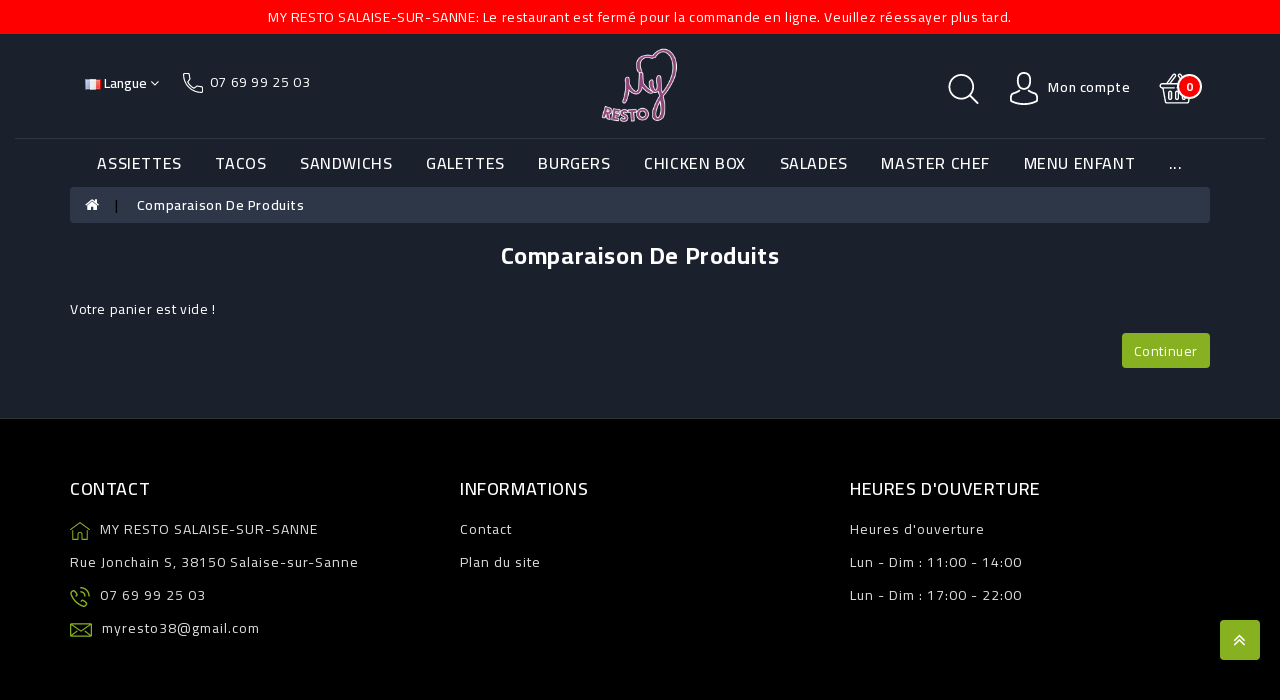

--- FILE ---
content_type: text/html; charset=utf-8
request_url: https://myrestosalaise.fr/index.php?route=product/compare
body_size: 39860
content:
<!DOCTYPE html>
<!--[if IE]><![endif]-->
<!--[if IE 8 ]><html dir="ltr" lang="fr" class="ie8"><![endif]-->
<!--[if IE 9 ]><html dir="ltr" lang="fr" class="ie9"><![endif]-->
<!--[if (gt IE 9)|!(IE)]><!-->
<html dir="ltr" lang="fr">
<!--<![endif]-->
<head>

  <meta charset="UTF-8" />
  <meta name="viewport" content="width=device-width, initial-scale=1">
  <meta http-equiv="X-UA-Compatible" content="IE=edge">

  <title>Comparaison de produits</title>

  <base href="https://myrestosalaise.fr/" />

  
  
  <script src="catalog/view/javascript/jquery/jquery-2.1.1.min.js" type="text/javascript"></script>
  <link href="catalog/view/javascript/bootstrap/css/bootstrap.min.css" rel="stylesheet" media="screen" />
  <script src="catalog/view/javascript/bootstrap/js/bootstrap.min.js" type="text/javascript"></script>

  <script src="catalog/view/javascript/jquery.elevatezoom.js" type="text/javascript"></script>

  <script src="catalog/view/javascript/jquery/swiper/js/owl.carousel.min.js" type="text/javascript"></script>


  <link href="catalog/view/javascript/jquery/swiper/css/owl.carousel.css" rel="stylesheet">
  <link href="catalog/view/javascript/jquery/swiper/css/owl.theme.css" rel="stylesheet">

  <script src="catalog/view/javascript/jquery/swiper/js/slick.js" type="text/javascript"></script>
  <link href="catalog/view/javascript/jquery/swiper/css/slick.css" rel="stylesheet">
  <link href="catalog/view/javascript/jquery/swiper/css/slick-theme.css" rel="stylesheet">

  <link href="catalog/view/javascript/font-awesome/css/font-awesome.min.css" rel="stylesheet" type="text/css" />
  <link href="https://fonts.googleapis.com/css2?family=Cairo:wght@400;600;700&amp;display=swap" rel="stylesheet">
  <link href="catalog/view/theme/default/stylesheet/stylesheet-dark.css?v=11" rel="stylesheet">

  
  
  <script src="catalog/view/javascript/custom.js" type="text/javascript"></script>
  <script src="catalog/view/javascript/wbcommon.js" type="text/javascript"></script>
    <link href="https://myrestosalaise.fr/image/catalog/Banner/myresto/logo_contours_blanc.png" rel="icon" />
    
</head>

<svg style="display: none;">

    <symbol viewBox="0 0 512 512" id="arleft">
     <path d="M501.333,245.333H36.417l141.792-141.792c4.167-4.167,4.167-10.917,0-15.083c-4.167-4.167-10.917-4.167-15.083,0l-160,160
        c-4.167,4.167-4.167,10.917,0,15.083l160,160c2.083,2.083,4.813,3.125,7.542,3.125c2.729,0,5.458-1.042,7.542-3.125
        c4.167-4.167,4.167-10.917,0-15.083L36.417,266.667h464.917c5.896,0,10.667-4.771,10.667-10.667S507.229,245.333,501.333,245.333z
        "></path>
    </symbol>

    <symbol viewBox="0 0 512 512" id="arright">
    <g transform="matrix(-1, 1.22465e-16, -1.22465e-16, -1, 512, 512)">
      <path d="M501.333,245.333H36.417l141.792-141.792c4.167-4.167,4.167-10.917,0-15.083c-4.167-4.167-10.917-4.167-15.083,0l-160,160    c-4.167,4.167-4.167,10.917,0,15.083l160,160c2.083,2.083,4.813,3.125,7.542,3.125c2.729,0,5.458-1.042,7.542-3.125    c4.167-4.167,4.167-10.917,0-15.083L36.417,266.667h464.917c5.896,0,10.667-4.771,10.667-10.667S507.229,245.333,501.333,245.333z"></path>
    </g>
    </symbol>

    <symbol id="quote" viewBox="0 0 475.082 475.081">
      <path d="M164.45,219.27h-63.954c-7.614,0-14.087-2.664-19.417-7.994c-5.327-5.33-7.994-11.801-7.994-19.417v-9.132
        c0-20.177,7.139-37.401,21.416-51.678c14.276-14.272,31.503-21.411,51.678-21.411h18.271c4.948,0,9.229-1.809,12.847-5.424
        c3.616-3.617,5.424-7.898,5.424-12.847V54.819c0-4.948-1.809-9.233-5.424-12.85c-3.617-3.612-7.898-5.424-12.847-5.424h-18.271
        c-19.797,0-38.684,3.858-56.673,11.563c-17.987,7.71-33.545,18.132-46.68,31.267c-13.134,13.129-23.553,28.688-31.262,46.677
        C3.855,144.039,0,162.931,0,182.726v200.991c0,15.235,5.327,28.171,15.986,38.834c10.66,10.657,23.606,15.985,38.832,15.985
        h109.639c15.225,0,28.167-5.328,38.828-15.985c10.657-10.663,15.987-23.599,15.987-38.834V274.088
        c0-15.232-5.33-28.168-15.994-38.832C192.622,224.6,179.675,219.27,164.45,219.27z"></path>
      <path d="M459.103,235.256c-10.656-10.656-23.599-15.986-38.828-15.986h-63.953c-7.61,0-14.089-2.664-19.41-7.994
        c-5.332-5.33-7.994-11.801-7.994-19.417v-9.132c0-20.177,7.139-37.401,21.409-51.678c14.271-14.272,31.497-21.411,51.682-21.411
        h18.267c4.949,0,9.233-1.809,12.848-5.424c3.613-3.617,5.428-7.898,5.428-12.847V54.819c0-4.948-1.814-9.233-5.428-12.85
        c-3.614-3.612-7.898-5.424-12.848-5.424h-18.267c-19.808,0-38.691,3.858-56.685,11.563c-17.984,7.71-33.537,18.132-46.672,31.267
        c-13.135,13.129-23.559,28.688-31.265,46.677c-7.707,17.987-11.567,36.879-11.567,56.674v200.991
        c0,15.235,5.332,28.171,15.988,38.834c10.657,10.657,23.6,15.985,38.828,15.985h109.633c15.229,0,28.171-5.328,38.827-15.985
        c10.664-10.663,15.985-23.599,15.985-38.834V274.088C475.082,258.855,469.76,245.92,459.103,235.256z"></path>
      </symbol>

    <symbol id="hcall" viewBox="0 0 384 384">
    <path d="M353.188,252.052c-23.51,0-46.594-3.677-68.469-10.906c-10.906-3.719-23.323-0.833-30.438,6.417l-43.177,32.594
      c-50.073-26.729-80.917-57.563-107.281-107.26l31.635-42.052c8.219-8.208,11.167-20.198,7.635-31.448
      c-7.26-21.99-10.948-45.063-10.948-68.583C132.146,13.823,118.323,0,101.333,0H30.812C13.823,0,0,13.823,0,30.812
      C0,225.563,158.438,384,353.188,384c16.99,0,30.813-13.823,30.813-30.813v-70.323C384,265.875,370.177,252.052,353.188,252.052z
       M362.667,353.188c0,5.229-4.25,9.479-9.479,9.479c-182.99,0-331.854-148.865-331.854-331.854c0-5.229,4.25-9.479,9.479-9.479
      h70.521c5.229,0,9.479,4.25,9.479,9.479c0,25.802,4.052,51.125,11.979,75.115c1.104,3.542,0.208,7.208-3.375,10.938L82.75,165.427
      c-2.458,3.26-2.844,7.625-1,11.26c29.927,58.823,66.292,95.188,125.531,125.542c3.604,1.885,8.021,1.49,11.292-0.979
      l49.677-37.635c2.51-2.51,6.271-3.406,9.667-2.25c24.156,7.979,49.479,12.021,75.271,12.021c5.229,0,9.479,4.25,9.479,9.479
      V353.188z"></path>
    </symbol>

    <symbol id="hsearch" viewBox="0 0 451 451">
      <path d="M447.05,428l-109.6-109.6c29.4-33.8,47.2-77.9,47.2-126.1C384.65,86.2,298.35,0,192.35,0C86.25,0,0.05,86.3,0.05,192.3 s86.3,192.3,192.3,192.3c48.2,0,92.3-17.8,126.1-47.2L428.05,447c2.6,2.6,6.1,4,9.5,4s6.9-1.3,9.5-4 C452.25,441.8,452.25,433.2,447.05,428z M26.95,192.3c0-91.2,74.2-165.3,165.3-165.3c91.2,0,165.3,74.2,165.3,165.3 s-74.1,165.4-165.3,165.4C101.15,357.7,26.95,283.5,26.95,192.3z"></path>
      </symbol>

     <symbol id="huser" viewBox="0 0 482.9 482.9">
        <path d="M239.7,260.2c0.5,0,1,0,1.6,0c0.2,0,0.4,0,0.6,0c0.3,0,0.7,0,1,0c29.3-0.5,53-10.8,70.5-30.5
          c38.5-43.4,32.1-117.8,31.4-124.9c-2.5-53.3-27.7-78.8-48.5-90.7C280.8,5.2,262.7,0.4,242.5,0h-0.7c-0.1,0-0.3,0-0.4,0h-0.6
          c-11.1,0-32.9,1.8-53.8,13.7c-21,11.9-46.6,37.4-49.1,91.1c-0.7,7.1-7.1,81.5,31.4,124.9C186.7,249.4,210.4,259.7,239.7,260.2z
           M164.6,107.3c0-0.3,0.1-0.6,0.1-0.8c3.3-71.7,54.2-79.4,76-79.4h0.4c0.2,0,0.5,0,0.8,0c27,0.6,72.9,11.6,76,79.4
          c0,0.3,0,0.6,0.1,0.8c0.1,0.7,7.1,68.7-24.7,104.5c-12.6,14.2-29.4,21.2-51.5,21.4c-0.2,0-0.3,0-0.5,0l0,0c-0.2,0-0.3,0-0.5,0
          c-22-0.2-38.9-7.2-51.4-21.4C157.7,176.2,164.5,107.9,164.6,107.3z"></path>
        <path d="M446.8,383.6c0-0.1,0-0.2,0-0.3c0-0.8-0.1-1.6-0.1-2.5c-0.6-19.8-1.9-66.1-45.3-80.9c-0.3-0.1-0.7-0.2-1-0.3
          c-45.1-11.5-82.6-37.5-83-37.8c-6.1-4.3-14.5-2.8-18.8,3.3c-4.3,6.1-2.8,14.5,3.3,18.8c1.7,1.2,41.5,28.9,91.3,41.7
          c23.3,8.3,25.9,33.2,26.6,56c0,0.9,0,1.7,0.1,2.5c0.1,9-0.5,22.9-2.1,30.9c-16.2,9.2-79.7,41-176.3,41
          c-96.2,0-160.1-31.9-176.4-41.1c-1.6-8-2.3-21.9-2.1-30.9c0-0.8,0.1-1.6,0.1-2.5c0.7-22.8,3.3-47.7,26.6-56
          c49.8-12.8,89.6-40.6,91.3-41.7c6.1-4.3,7.6-12.7,3.3-18.8c-4.3-6.1-12.7-7.6-18.8-3.3c-0.4,0.3-37.7,26.3-83,37.8
          c-0.4,0.1-0.7,0.2-1,0.3c-43.4,14.9-44.7,61.2-45.3,80.9c0,0.9,0,1.7-0.1,2.5c0,0.1,0,0.2,0,0.3c-0.1,5.2-0.2,31.9,5.1,45.3
          c1,2.6,2.8,4.8,5.2,6.3c3,2,74.9,47.8,195.2,47.8s192.2-45.9,195.2-47.8c2.3-1.5,4.2-3.7,5.2-6.3
          C447,415.5,446.9,388.8,446.8,383.6z"></path>
      </symbol>

    <symbol id="hcart" viewBox="0 -36 512.001 512">
        <path d="m256 219.988281c5.519531 0 10-4.480469 10-10s-4.480469-10-10-10-10 4.480469-10 10 4.480469 10 10 10zm0 0"></path><path d="m472 139.988281h-59.136719l-90.96875-125.152343c-8.171875-14.003907-26.171875-18.988282-40.46875-11.070313-14.492187 8.050781-19.703125 26.304687-11.648437 40.800781.230468.410156.484375.804688.769531 1.179688l71.351563 94.242187h-171.796876l71.351563-94.242187c.28125-.375.539063-.769532.769531-1.179688 8.035156-14.460937 2.882813-32.730468-11.660156-40.808594-14.265625-7.902343-32.265625-2.921874-40.453125 11.070313l-90.972656 125.160156h-59.136719c-22.054688 0-40 17.945313-40 40 0 17.394531 11.289062 32.539063 27.191406 37.898438 1.695313 1.3125 3.8125 2.101562 6.117188 2.101562.460937 0 .894531.027344 1.347656.089844 4.304688.578125 7.714844 3.84375 8.496094 8.117187l34.019531 187.164063c2.597656 14.269531 15.011719 24.628906 29.519531 24.628906h298.617188c14.507812 0 26.921875-10.359375 29.519531-24.632812l34.019531-187.15625c.78125-4.277344 4.195313-7.542969 8.515625-8.121094.4375-.0625.871094-.089844 1.328125-.089844 2.320313 0 4.453125-.796875 6.148438-2.125 15.914062-5.394531 27.160156-20.511719 27.160156-37.875 0-22.054687-17.945312-40-40-40zm-185.011719-105.660156c-2.285156-4.730469-.511719-10.492187 4.136719-13.070313 4.839844-2.683593 10.941406-.953124 13.609375 3.855469.195313.359375.417969.703125.65625 1.03125l82.746094 113.84375h-21.15625zm-80.378906-8.179687c.238281-.328126.453125-.667969.652344-1.019532 2.675781-4.8125 8.78125-6.546875 13.601562-3.878906 4.65625 2.585938 6.4375 8.339844 4.148438 13.078125l-79.992188 105.660156h-21.15625zm265.390625 173.839843h-176c-5.523438 0-10 4.476563-10 10 0 5.523438 4.476562 9.898438 10 9.898438h154.398438c-.523438 1.492187-.9375 3.039062-1.226563 4.632812l-34.023437 187.257813c-.863282 4.757812-5.003907 8.210937-9.839844 8.210937h-298.617188c-4.839844 0-8.976562-3.453125-9.84375-8.207031l-34.019531-187.164062c-.289063-1.59375-.703125-3.140626-1.226563-4.628907h154.398438c5.523438 0 10-4.476562 10-10 0-5.523437-4.476562-10-10-10h-176c-11.121094 0-20-9.0625-20-20 0-11.027343 8.972656-20 20-20h432c11.027344 0 20 8.972657 20 20 0 11.105469-9.085938 20-20 20zm0 0"></path><path d="m256 249.988281c-16.542969 0-30 13.457031-30 30v80c0 16.542969 13.457031 30 30 30s30-13.457031 30-30v-80c0-16.574219-13.425781-30-30-30zm10 110c0 5.515625-4.484375 10-10 10s-10-4.484375-10-10v-80c0-5.515625 4.484375-10 10-10 5.519531 0 10 4.480469 10 10zm0 0"></path><path d="m356 389.988281c16.542969 0 30-13.457031 30-30v-80c0-16.574219-13.425781-30-30-30-16.542969 0-30 13.457031-30 30v80c0 16.542969 13.457031 30 30 30zm-10-110c0-5.515625 4.484375-10 10-10 5.519531 0 10 4.480469 10 10v80c0 5.515625-4.484375 10-10 10s-10-4.484375-10-10zm0 0"></path><path d="m156 249.988281c-16.542969 0-30 13.457031-30 30v80c0 16.542969 13.457031 30 30 30s30-13.457031 30-30v-80c0-16.574219-13.425781-30-30-30zm10 110c0 5.515625-4.484375 10-10 10s-10-4.484375-10-10v-80c0-5.515625 4.484375-10 10-10 5.519531 0 10 4.476563 10 10zm0 0"></path>
    </symbol>

     <symbol id="bquick" viewBox="0 0 511.999 511.999">
        <path d="M508.745,246.041c-4.574-6.257-113.557-153.206-252.748-153.206S7.818,239.784,3.249,246.035
        c-4.332,5.936-4.332,13.987,0,19.923c4.569,6.257,113.557,153.206,252.748,153.206s248.174-146.95,252.748-153.201
        C513.083,260.028,513.083,251.971,508.745,246.041z M255.997,385.406c-102.529,0-191.33-97.533-217.617-129.418
        c26.253-31.913,114.868-129.395,217.617-129.395c102.524,0,191.319,97.516,217.617,129.418
        C447.361,287.923,358.746,385.406,255.997,385.406z"></path>
      <path d="M255.997,154.725c-55.842,0-101.275,45.433-101.275,101.275s45.433,101.275,101.275,101.275
        s101.275-45.433,101.275-101.275S311.839,154.725,255.997,154.725z M255.997,323.516c-37.23,0-67.516-30.287-67.516-67.516
        s30.287-67.516,67.516-67.516s67.516,30.287,67.516,67.516S293.227,323.516,255.997,323.516z"></path>
      </symbol>

    <symbol viewBox="0 0 129 129" id="heart">
       <path d="m121.6,40.1c-3.3-16.6-15.1-27.3-30.3-27.3-8.5,0-17.7,3.5-26.7,10.1-9.1-6.8-18.3-10.3-26.9-10.3-15.2,0-27.1,10.8-30.3,27.6-4.8,24.9 10.6,58 55.7,76 0.5,0.2 1,0.3 1.5,0.3 0.5,0 1-0.1 1.5-0.3 45-18.4 60.3-51.4 55.5-76.1zm-57,67.9c-39.6-16.4-53.3-45-49.2-66.3 2.4-12.7 11.2-21 22.3-21 7.5,0 15.9,3.6 24.3,10.5 1.5,1.2 3.6,1.2 5.1,0 8.4-6.7 16.7-10.2 24.2-10.2 11.1,0 19.8,8.1 22.3,20.7 4.1,21.1-9.5,49.6-49,66.3z"></path>
      </symbol>

      <symbol viewBox="0 0 490 490" id="compare"> <path d="M215.746,324.797L109.763,98.724l127.557-23.822v288.682c-137.303,6.625-190.134,99.45-192.383,103.566l-12.408,22.659 h444.023l-17.213-24.174c-2.876-4.024-69.217-94.753-191.419-101.975V69.195l113.894-21.267l-107.56,229.424H490L382.395,47.82 l93.958-17.534l-5.615-30.095L28.886,82.689l5.615,30.095l71.115-13.281L0,324.797H215.746z M88.939,459.209 c24.021-26.209,74.909-65.653,163.68-65.653c76.791,0,131.336,39.046,159.61,65.653H88.939z M322.403,246.752l59.731-127.419 l59.716,127.419H322.403z M48.149,294.197l59.716-127.419l59.731,127.419H48.149z"></path> </symbol>

    <symbol id="pcart" viewBox="0 0 511 511.99913">
      <path d="m512.496094 172v80c0 11.046875-8.953125 20-20 20h-13.152344l-8.425781 74.988281c-1.148438 10.21875-9.804688 17.765625-19.851563 17.769531-.746094 0-1.496094-.042968-2.257812-.128906-10.976563-1.230468-18.875-11.132812-17.640625-22.105468l10.421875-92.753907c1.136718-10.117187 9.691406-17.769531 19.875-17.769531h11.035156v-40h-432v40h341c11.046875 0 20 8.957031 20 20 0 11.046875-8.953125 20-20 20h-307.226562l19.75 164.761719c2.40625 20.089843 19.480468 35.238281 39.714843 35.238281h247.125c20.382813 0 37.472657-15.277344 39.75-35.535156 1.230469-10.976563 11.128907-18.871094 22.105469-17.640625 10.976562 1.234375 18.875 11.132812 17.644531 22.109375-4.554687 40.511718-38.730469 71.066406-79.5 71.066406h-247.125c-40.46875 0-74.617187-30.300781-79.433593-70.480469l-20.316407-169.519531h-13.488281c-11.046875 0-20-8.953125-20-20v-80c0-11.046875 8.953125-20 20-20h70.9375l105.683594-143.839844c6.539062-8.898437 19.054687-10.816406 27.957031-4.273437 8.902344 6.539062 10.816406 19.054687 4.277344 27.957031l-88.28125 120.15625h231.589843l-88.285156-120.15625c-6.539062-8.902344-4.625-21.417969 4.277344-27.957031 8.902344-6.542969 21.417969-4.628907 27.960938 4.273437l105.679687 143.839844h70.199219c11.046875 0 20 8.957031 20 20zm-275.996094 160v80c0 11.046875 8.953125 20 20 20 11.042969 0 20-8.953125 20-20v-80c0-11.046875-8.957031-20-20-20-11.046875 0-20 8.953125-20 20zm80 0v80c0 11.046875 8.953125 20 20 20 11.042969 0 20-8.953125 20-20v-80c0-11.046875-8.957031-20-20-20-11.046875 0-20 8.953125-20 20zm-160 0v80c0 11.046875 8.953125 20 20 20 11.042969 0 20-8.953125 20-20v-80c0-11.046875-8.957031-20-20-20-11.046875 0-20 8.953125-20 20zm0 0"></path>
    </symbol>

    <symbol viewBox="0 0 422.692 422.692" id="gift"> <path d="M271.786,289.626v-7.36c2.08-1.68,4.08-3.52,6-5.44c15.373-16.927,25.053-38.246,27.68-60.96 c13.816-2.105,26.269-9.509,34.72-20.64c11.6-16.4,12.64-40,2.96-69.6c-0.569-1.707-1.696-3.173-3.2-4.16l-4.4-2.96 c0.649-26.708-8.581-52.716-25.92-73.04c-21.52-24.24-54.56-36.48-98.32-36.64c-43.68,0-76.8,12.4-98.32,36.32 c-17.339,20.324-26.569,46.332-25.92,73.04l-4.4,2.96c-1.504,0.987-2.631,2.453-3.2,4.16c-9.68,29.76-8.64,53.2,2.96,69.6 c8.419,11.209,20.872,18.698,34.72,20.88c2.638,22.75,12.348,44.099,27.76,61.04c1.905,1.916,3.907,3.732,6,5.44v7.36 c-30.64,5.92-152.96,34.64-150.88,116.24c0,4.418,3.582,8,8,8h406.64c4.418,0,8-3.582,8-8 C424.746,324.266,302.426,295.546,271.786,289.626z M112.346,197.946c-6.798-2.283-12.723-6.614-16.96-12.4l0.4,0.08 c-8-11.68-8.72-29.36-1.6-52.72l5.84-3.92c2.457-1.64,3.81-4.5,3.52-7.44c-1.346-23.91,6.431-47.441,21.76-65.84 c18.08-20.48,47.12-30.72,86-30.88c38.88-0.16,67.92,10.4,86.32,30.88c15.329,18.399,23.106,41.93,21.76,65.84 c-0.29,2.94,1.063,5.8,3.52,7.44l5.84,3.92c7.12,23.28,6.64,41.04-1.6,52.72c-4.266,5.791-10.217,10.122-17.04,12.4 c9.65-10.98,14.365-25.442,13.04-40c-1.499-8.759-6.065-16.698-12.88-22.4c-3.44-80-59.52-88.96-83.68-88.96 c-5.114-0.015-10.222,0.36-15.28,1.12c-5.057-0.761-10.166-1.135-15.28-1.12c-24,0-80,8.8-83.68,88.96 c-6.859,5.656-11.481,13.568-13.04,22.32C97.972,172.505,102.688,186.971,112.346,197.946z M294.346,132.346 c-33.569,1.94-66.928-6.435-95.6-24c-3.245-2.279-7.67-1.836-10.4,1.04c-16,17.2-45.2,21.2-59.28,22.08 c4.32-56.56,38.56-68.88,67.36-68.88c4.584-0.033,9.162,0.342,13.68,1.12c1.056,0.216,2.144,0.216,3.2,0 c4.518-0.776,9.096-1.151,13.68-1.12c28.56,0,62.96,12.64,66.96,69.68L294.346,132.346z M131.866,199.466l0.32,0.08 c0.017-1.972-0.695-3.881-2-5.36c-10.96-12.56-16-24-14.64-33.44c0.652-5.258,3.249-10.081,7.28-13.52c10.56,0,48-2,72-22.72 c27.029,15.539,57.623,23.808,88.8,24c5.36,0,10.8,0,16.48-0.88c3.921,3.348,6.482,8.014,7.2,13.12 c1.36,9.28-3.68,20.88-14.64,33.44c-1.305,1.479-2.017,3.388-2,5.36c0,0,0,1.6,0,4.16l-46.56,24.96 c-9.24-8.748-23.823-8.349-32.571,0.891c-8.748,9.24-8.349,23.823,0.891,32.571c9.24,8.748,23.823,8.349,32.571-0.891 c4.054-4.282,6.312-9.955,6.309-15.851c0.036-0.72,0.036-1.44,0-2.16l36.72-19.68c-3.152,15.775-10.567,30.384-21.44,42.24 c-14.182,13.654-33.379,20.835-53.04,19.84h-4c-19.619,0.974-38.774-6.172-52.96-19.76 C131.306,240.666,131.866,199.866,131.866,199.466z M235.306,245.386c0,3.932-3.188,7.12-7.12,7.12c-3.932,0-7.12-3.188-7.12-7.12 c0-3.932,3.188-7.12,7.12-7.12S235.306,241.454,235.306,245.386z M203.306,397.386H16.266c6.32-60.08,104-85.2,134.56-91.68v14.32 c0,18.16,22.08,32,52.48,34.32V397.386z M166.826,320.026v-0.24v-27.36c13.298,6.167,27.824,9.231,42.48,8.96h4 c14.656,0.271,29.182-2.793,42.48-8.96v27.6c0,7.6-17.36,18.56-44.48,18.56S166.826,327.626,166.826,320.026z M219.306,397.626 v-43.36c30.4-2.08,52.48-16,52.48-34.32v-14c30.8,6.4,128,31.52,134.56,91.68H219.306z"></path> </symbol>

    <symbol viewBox="0 0 491.1 491.1" id="pay"><path transform="translate(0 -540.36)" d="M401.5,863.31c-12,0-23.4,4.7-32,13.2c-8.6,8.6-13.4,19.8-13.4,31.8s4.7,23.2,13.4,31.8 c8.7,8.5,20,13.2,32,13.2c24.6,0,44.6-20.2,44.6-45S426.1,863.31,401.5,863.31z M401.5,933.31c-13.8,0-25.4-11.4-25.4-25 s11.6-25,25.4-25c13.6,0,24.6,11.2,24.6,25S415.1,933.31,401.5,933.31z M413.1,713.41c-1.8-1.7-4.2-2.6-6.7-2.6h-51.3 c-5.5,0-10,4.5-10,10v82c0,5.5,4.5,10,10,10h81.4c5.5,0,10-4.5,10-10v-54.9c0-2.8-1.2-5.5-3.3-7.4L413.1,713.41z M426.5,792.81 h-61.4v-62.1h37.4l24,21.6V792.81z M157.3,863.31c-12,0-23.4,4.7-32,13.2c-8.6,8.6-13.4,19.8-13.4,31.8s4.7,23.2,13.4,31.8 c8.7,8.5,20,13.2,32,13.2c24.6,0,44.6-20.2,44.6-45S181.9,863.31,157.3,863.31z M157.3,933.31c-13.8,0-25.4-11.4-25.4-25 s11.6-25,25.4-25c13.6,0,24.6,11.2,24.6,25S170.9,933.31,157.3,933.31z M90.6,875.61H70.5v-26.6c0-5.5-4.5-10-10-10s-10,4.5-10,10 v36.6c0,5.5,4.5,10,10,10h30.1c5.5,0,10-4.5,10-10S96.1,875.61,90.6,875.61z M141.3,821.11c0-5.5-4.5-10-10-10H10 c-5.5,0-10,4.5-10,10s4.5,10,10,10h121.3C136.8,831.11,141.3,826.71,141.3,821.11z M30.3,785.01l121.3,0.7c5.5,0,10-4.4,10.1-9.9 c0.1-5.6-4.4-10.1-9.9-10.1l-121.3-0.7c-0.1,0-0.1,0-0.1,0c-5.5,0-10,4.4-10,9.9C20.3,780.51,24.8,785.01,30.3,785.01z M50.7,739.61 H172c5.5,0,10-4.5,10-10s-4.5-10-10-10H50.7c-5.5,0-10,4.5-10,10S45.2,739.61,50.7,739.61z M487.4,726.11L487.4,726.11l-71.6-59.3 c-1.8-1.5-4-2.3-6.4-2.3h-84.2v-36c0-5.5-4.5-10-10-10H60.5c-5.5,0-10,4.5-10,10v73.2c0,5.5,4.5,10,10,10s10-4.5,10-10v-63.2h234.8 v237.1h-82c-5.5,0-10,4.5-10,10s4.5,10,10,10h122.1c5.5,0,10-4.5,10-10s-4.5-10-10-10h-20.1v-191.1h80.6l65.2,54l-0.7,136.9H460 c-5.5,0-10,4.5-10,10s4.5,10,10,10h20.3c5.5,0,10-4.4,10-9.9l0.8-151.6C491,730.91,489.7,728.01,487.4,726.11z"></path></symbol>

    <symbol viewBox="0 0 58 58" id="support"> <path d="M32,0c-1.021,0-2.026,0.076-3.015,0.21C27.953,0.072,26.972,0,26,0c-4.883,0-9.449,1.572-13.33,4.29 c-0.001,0.001-0.003,0.002-0.004,0.003c-1.968,1.379-3.758,3.055-5.326,4.97C7.293,9.306,7.258,9.356,7.22,9.407 c-1.484,1.838-2.76,3.896-3.791,6.122c-0.028,0.05-0.051,0.1-0.07,0.155c-0.71,1.556-1.303,3.191-1.759,4.895 c-0.045,0.096-0.065,0.201-0.078,0.311C0.861,23.465,0.5,26.185,0.5,29c0,4.403,0.871,8.577,2.422,12.319 C2.936,41.361,2.95,41.4,2.97,41.439c0.928,2.214,2.097,4.273,3.466,6.136c0.037,0.051,0.067,0.105,0.113,0.148 c1.389,1.864,2.982,3.524,4.738,4.94c0.051,0.057,0.113,0.099,0.176,0.143C15.59,56.076,20.6,58,26,58 c0.972,0,1.953-0.072,2.985-0.21C29.974,57.924,30.979,58,32,58c14.061,0,25.5-13.009,25.5-29S46.061,0,32,0z M21.419,2.625 c-0.318,0.166-0.632,0.338-0.943,0.518c-0.189,0.109-0.38,0.216-0.566,0.33C19.636,3.642,19.368,3.82,19.1,4h-1.926 c1.462-0.684,2.988-1.224,4.579-1.559C21.64,2.498,21.532,2.566,21.419,2.625z M11.36,46H7.773c-0.882-1.246-1.665-2.585-2.345-4 h3.788c0.157,0.355,0.319,0.706,0.488,1.052c0.072,0.148,0.148,0.293,0.222,0.439c0.206,0.404,0.42,0.801,0.642,1.192 c0.081,0.144,0.16,0.289,0.243,0.431C10.988,45.415,11.173,45.708,11.36,46z M4.968,17h3.827c-0.176,0.438-0.342,0.881-0.498,1.329 c-0.043,0.123-0.086,0.245-0.128,0.368C8.024,19.127,7.89,19.561,7.763,20H3.857C4.175,18.969,4.547,17.969,4.968,17z M2.5,29 c0-0.674,0.036-1.338,0.078-2h3.987c-0.001,0.016-0.001,0.032-0.002,0.048C6.526,27.694,6.5,28.343,6.5,29 c0,0.335,0.012,0.667,0.022,1H2.539C2.528,29.666,2.5,29.337,2.5,29z M6.636,32c0.038,0.421,0.087,0.839,0.141,1.255 c0.004,0.03,0.006,0.061,0.01,0.092C6.861,33.903,6.951,34.454,7.052,35H3.108c-0.195-0.982-0.349-1.981-0.448-3H6.636z M7.256,22 c-0.026,0.119-0.048,0.239-0.073,0.358c-0.027,0.131-0.054,0.261-0.08,0.392c-0.122,0.628-0.231,1.261-0.316,1.903 c-0.004,0.03-0.006,0.061-0.01,0.092C6.766,24.83,6.759,24.915,6.748,25H2.779c0.132-1.018,0.299-2.022,0.528-3H7.256z M7.495,37 c0.031,0.123,0.06,0.247,0.093,0.37c0.011,0.043,0.021,0.087,0.033,0.13c0.165,0.61,0.35,1.21,0.549,1.802 c0.041,0.123,0.085,0.245,0.128,0.368c0.038,0.11,0.075,0.22,0.114,0.329H4.558c-0.379-0.971-0.705-1.973-0.983-3H7.495z M10.811,12.885c-0.083,0.142-0.162,0.287-0.243,0.431c-0.222,0.391-0.436,0.789-0.642,1.192c-0.074,0.146-0.15,0.291-0.222,0.439 C9.695,14.965,9.686,14.982,9.678,15H5.929c0.757-1.427,1.629-2.762,2.596-4h3.503c-0.122,0.175-0.245,0.348-0.363,0.526 C11.37,11.969,11.084,12.422,10.811,12.885z M13.731,6h2.763C16.247,6.216,16,6.434,15.759,6.66 c-0.203,0.192-0.4,0.391-0.598,0.589c-0.196,0.197-0.39,0.396-0.58,0.6c-0.186,0.199-0.373,0.396-0.554,0.6 C13.868,8.629,13.716,8.815,13.561,9h-3.302C11.333,7.883,12.492,6.876,13.731,6z M9.324,48h3.432 c0.113,0.148,0.225,0.297,0.341,0.442c0.302,0.379,0.612,0.749,0.931,1.109c0.181,0.205,0.367,0.402,0.554,0.6 c0.191,0.203,0.384,0.403,0.58,0.6c0.081,0.082,0.159,0.169,0.241,0.249h-3.008C11.297,50.101,10.27,49.097,9.324,48z M21.753,55.559c-2.293-0.483-4.46-1.369-6.47-2.559h2.419c0.125,0.096,0.253,0.187,0.379,0.281 c0.213,0.158,0.424,0.317,0.641,0.468c0.389,0.271,0.785,0.531,1.187,0.778c0.187,0.115,0.377,0.221,0.566,0.33 c0.311,0.18,0.625,0.353,0.943,0.518C21.532,55.434,21.64,55.502,21.753,55.559z M32,56c-0.794,0-1.579-0.047-2.354-0.136 l-0.397-0.055c-0.049-0.007-0.098-0.015-0.147-0.021c-0.348-0.049-0.693-0.107-1.036-0.173c-0.025-0.005-0.049-0.01-0.074-0.015 c-0.335-0.066-0.667-0.139-0.996-0.221c-0.044-0.011-0.087-0.023-0.13-0.035c-0.309-0.079-0.616-0.163-0.92-0.256 c-0.082-0.025-0.162-0.054-0.243-0.08c-0.265-0.084-0.529-0.17-0.789-0.265c-0.185-0.067-0.367-0.142-0.549-0.214 c-0.156-0.061-0.313-0.119-0.467-0.184c-5.376-2.276-9.834-6.748-12.546-12.464c-0.024-0.052-0.047-0.104-0.071-0.156 c-0.146-0.312-0.288-0.628-0.423-0.948c-0.053-0.125-0.102-0.252-0.153-0.378c-0.102-0.25-0.202-0.501-0.298-0.755 c-0.06-0.161-0.117-0.324-0.175-0.487c-0.079-0.223-0.157-0.447-0.232-0.674c-0.06-0.183-0.117-0.367-0.173-0.552 c-0.065-0.212-0.128-0.425-0.189-0.64c-0.055-0.195-0.107-0.391-0.158-0.587c-0.055-0.21-0.107-0.422-0.157-0.635 c-0.048-0.201-0.094-0.403-0.137-0.607c-0.046-0.213-0.088-0.428-0.129-0.643c-0.039-0.204-0.078-0.409-0.113-0.614 c-0.038-0.222-0.071-0.446-0.104-0.671c-0.03-0.201-0.06-0.401-0.086-0.604c-0.031-0.24-0.055-0.483-0.08-0.725 c-0.02-0.189-0.042-0.377-0.058-0.567c-0.024-0.278-0.04-0.558-0.056-0.839c-0.009-0.158-0.022-0.314-0.029-0.472 C8.511,29.889,8.5,29.446,8.5,29s0.011-0.889,0.029-1.33c0.007-0.158,0.02-0.315,0.029-0.472c0.016-0.28,0.032-0.561,0.056-0.839 c0.016-0.19,0.038-0.378,0.058-0.567c0.025-0.242,0.05-0.485,0.08-0.725c0.026-0.202,0.057-0.403,0.086-0.604 c0.033-0.224,0.067-0.448,0.104-0.671c0.035-0.206,0.074-0.41,0.113-0.614c0.041-0.215,0.084-0.43,0.129-0.643 c0.044-0.203,0.09-0.405,0.137-0.607c0.05-0.213,0.103-0.424,0.157-0.635c0.051-0.197,0.103-0.392,0.158-0.587 c0.06-0.215,0.124-0.428,0.189-0.64C9.884,19.884,9.94,19.699,10,19.517c0.074-0.226,0.152-0.45,0.232-0.674 c0.058-0.163,0.114-0.326,0.175-0.487c0.095-0.254,0.196-0.505,0.298-0.755c0.051-0.126,0.1-0.253,0.153-0.378 c0.135-0.32,0.277-0.635,0.423-0.948c0.024-0.052,0.046-0.105,0.071-0.156c2.712-5.717,7.171-10.189,12.546-12.464 c0.154-0.065,0.311-0.122,0.467-0.184c0.183-0.072,0.365-0.147,0.549-0.214c0.261-0.094,0.525-0.181,0.789-0.265 c0.081-0.026,0.162-0.055,0.243-0.08c0.304-0.093,0.611-0.177,0.92-0.256c0.044-0.011,0.087-0.024,0.13-0.035 c0.329-0.082,0.661-0.155,0.996-0.221c0.025-0.005,0.049-0.01,0.074-0.015c0.343-0.066,0.688-0.124,1.036-0.173 c0.049-0.007,0.098-0.015,0.147-0.021l0.397-0.055C30.421,2.047,31.206,2,32,2c12.958,0,23.5,12.112,23.5,27S44.958,56,32,56z"></path> <path d="M32,8.476c0.606,0,1.219,0.036,1.818,0.105c0.04,0.005,0.079,0.007,0.117,0.007c0.501,0,0.933-0.375,0.992-0.884 c0.064-0.548-0.329-1.045-0.877-1.109c-0.673-0.079-1.358-0.119-2.068-0.119c-0.004,0-0.008,0-0.012,0l-0.013,1v-1 c-0.553,0-0.979,0.447-0.979,1C30.979,8.029,31.447,8.476,32,8.476z"></path> <path d="M24.329,10.337c0.152,0,0.308-0.035,0.453-0.109c0.558-0.284,1.133-0.538,1.709-0.753c0.517-0.193,0.779-0.77,0.586-1.287 c-0.193-0.518-0.767-0.781-1.287-0.586c-0.646,0.242-1.291,0.526-1.916,0.845c-0.492,0.25-0.688,0.853-0.437,1.345 C23.614,10.138,23.965,10.337,24.329,10.337z"></path> <path d="M49.135,23.292c0.113,0.454,0.521,0.757,0.969,0.757c0.081,0,0.162-0.01,0.244-0.03c0.536-0.135,0.861-0.678,0.727-1.213 c-0.167-0.665-0.364-1.332-0.587-1.982c-0.18-0.522-0.748-0.801-1.271-0.621c-0.522,0.179-0.801,0.748-0.622,1.271 C48.8,22.07,48.981,22.682,49.135,23.292z"></path> <path d="M47.731,15.277c-0.387-0.571-0.805-1.13-1.242-1.662c-0.352-0.426-0.98-0.487-1.408-0.137 c-0.426,0.351-0.487,0.981-0.137,1.408c0.398,0.484,0.779,0.993,1.131,1.513c0.193,0.286,0.509,0.439,0.829,0.439 c0.193,0,0.388-0.056,0.56-0.172C47.921,16.355,48.041,15.734,47.731,15.277z"></path> <path d="M32,49.524c-0.621,0-1.247-0.037-1.857-0.11c-0.561-0.056-1.047,0.327-1.112,0.875c-0.065,0.548,0.326,1.046,0.874,1.112 c0.69,0.082,1.396,0.124,2.096,0.124h0.084c0.553,0,0.958-0.448,0.958-1S32.553,49.524,32,49.524z"></path> <path d="M45.021,43.02c-0.397,0.488-0.82,0.96-1.259,1.404c-0.388,0.393-0.384,1.026,0.01,1.414 c0.194,0.192,0.448,0.289,0.702,0.289c0.258,0,0.516-0.099,0.712-0.297c0.482-0.489,0.948-1.009,1.386-1.546 c0.349-0.429,0.284-1.059-0.145-1.407S45.37,42.593,45.021,43.02z"></path> <path d="M39.252,47.754c-0.555,0.285-1.129,0.54-1.706,0.757c-0.517,0.194-0.778,0.771-0.583,1.288 c0.15,0.401,0.531,0.648,0.936,0.648c0.117,0,0.236-0.021,0.353-0.065c0.648-0.244,1.293-0.53,1.915-0.849 c0.491-0.252,0.685-0.855,0.433-1.346C40.348,47.696,39.745,47.5,39.252,47.754z"></path> <path d="M41.857,9.45c-0.585-0.382-1.194-0.733-1.812-1.044c-0.494-0.249-1.095-0.05-1.343,0.443 c-0.249,0.493-0.051,1.095,0.442,1.343c0.552,0.278,1.097,0.592,1.62,0.933c0.168,0.11,0.357,0.163,0.545,0.163 c0.326,0,0.646-0.16,0.839-0.454C42.451,10.372,42.32,9.752,41.857,9.45z"></path> <path d="M50.833,27.968c-0.553,0-1,0.479-1,1.032c0,0.618-0.023,1.236-0.07,1.839c-0.043,0.551,0.369,1.032,0.92,1.074 c0.026,0.002,0.053,0.003,0.078,0.003c0.518,0,0.955-0.398,0.996-0.923c0.051-0.654,0.076-1.325,0.076-1.994v-0.064 C51.833,28.384,51.386,27.968,50.833,27.968z"></path> <path d="M14.167,29c0-0.623,0.025-1.256,0.074-1.88c0.043-0.551-0.368-1.032-0.919-1.076c-0.544-0.036-1.032,0.368-1.075,0.918 c-0.053,0.676-0.08,1.362-0.08,2.037v0.021c0,0.552,0.447,0.989,1,0.989S14.167,29.552,14.167,29z"></path> <path d="M49.901,35.783c-0.522-0.175-1.09,0.105-1.267,0.628c-0.202,0.598-0.432,1.193-0.683,1.77 c-0.221,0.506,0.012,1.096,0.518,1.316c0.13,0.057,0.266,0.083,0.398,0.083c0.387,0,0.754-0.225,0.918-0.601 c0.273-0.629,0.523-1.278,0.743-1.93C50.706,36.527,50.425,35.96,49.901,35.783z"></path> <path d="M15.55,18.465c-0.51-0.226-1.096,0.008-1.317,0.514c-0.274,0.626-0.526,1.275-0.748,1.929 c-0.177,0.523,0.104,1.091,0.626,1.269c0.106,0.036,0.215,0.053,0.321,0.053c0.417,0,0.806-0.263,0.947-0.679 c0.203-0.6,0.434-1.195,0.686-1.768C16.286,19.277,16.056,18.687,15.55,18.465z"></path> <path d="M17.902,41.567c-0.31-0.458-0.93-0.578-1.389-0.269c-0.457,0.31-0.577,0.931-0.268,1.389 c0.392,0.579,0.808,1.139,1.238,1.664c0.198,0.241,0.484,0.366,0.774,0.366c0.223,0,0.447-0.074,0.633-0.227 c0.428-0.351,0.489-0.98,0.14-1.408C18.64,42.605,18.26,42.095,17.902,41.567z"></path> <path d="M14.855,34.668c-0.134-0.536-0.679-0.863-1.212-0.729c-0.536,0.133-0.862,0.676-0.729,1.212 c0.166,0.666,0.363,1.333,0.585,1.983c0.142,0.416,0.53,0.677,0.946,0.677c0.107,0,0.216-0.018,0.323-0.054 c0.522-0.179,0.802-0.747,0.623-1.27C15.187,35.892,15.008,35.28,14.855,34.668z"></path> <path d="M18.846,12.14c-0.482,0.486-0.95,1.006-1.39,1.544c-0.35,0.428-0.286,1.058,0.142,1.407 c0.186,0.152,0.41,0.226,0.632,0.226c0.29,0,0.578-0.125,0.775-0.367c0.399-0.489,0.823-0.96,1.261-1.401 c0.389-0.392,0.387-1.025-0.006-1.414C19.868,11.746,19.235,11.747,18.846,12.14z"></path> <path d="M24.818,47.791c-0.552-0.28-1.097-0.596-1.618-0.938c-0.462-0.303-1.081-0.172-1.385,0.289 c-0.302,0.462-0.173,1.082,0.289,1.384c0.583,0.382,1.191,0.734,1.81,1.048c0.145,0.074,0.299,0.108,0.451,0.108 c0.365,0,0.717-0.2,0.893-0.547C25.508,48.643,25.312,48.041,24.818,47.791z"></path> <path d="M37.896,28.805c-1.01-0.5-2.146-0.916-3.375-1.236c-0.71-0.186-1.219-0.319-1.526-0.401v-8.936 c0.454,0.09,0.886,0.223,1.291,0.396c1.654,0.677,2.625,1.645,3.739,2.877v2.082c0,0.6,0.387,0.987,0.987,0.987 S40,24.187,40,23.587v-6.169c0-0.6-0.388-0.987-0.987-0.987s-0.987,0.388-0.987,0.987l0,1.315 c-0.229-0.179-0.075-0.385-0.402-0.618c-1.259-0.902-2.814-1.529-4.629-1.866V14.82c0-0.6-0.387-0.987-0.987-0.987 s-0.987,0.388-0.987,0.987v1.289c-2.561,0.043-4.482,0.631-5.713,1.75c-1.293,1.177-1.949,2.765-1.949,4.721 c0,1.037,0.301,1.968,0.894,2.766c0.576,0.776,1.401,1.433,2.453,1.952c0.951,0.471,2.401,0.978,4.316,1.509v9.564 c-0.52-0.089-1-0.216-1.432-0.38c-1.771-0.676-2.56-1.095-3.615-2.241v-2.243c0-0.6-0.388-0.987-0.987-0.987S24,32.907,24,33.507 v6.169c0,0.6,0.387,0.987,0.987,0.987s0.987-0.388,0.987-0.987v-1.316c1.727,1.385,2.996,1.723,5.047,2.005v1.405 c0,0.6,0.388,0.987,0.987,0.987s0.987-0.388,0.987-0.987v-1.287c2.586-0.031,4.611-0.649,6.023-1.837 c1.476-1.24,2.224-2.932,2.224-5.025c0-1.101-0.301-2.063-0.894-2.863C39.772,29.981,38.947,29.325,37.896,28.805z M31.021,26.617 c-0.344-0.102-0.722-0.212-1.132-0.329c-0.656-0.188-1.365-0.452-2.107-0.787c-0.696-0.313-1.292-0.76-1.771-1.328 c-0.456-0.539-0.677-1.155-0.677-1.885c0-1.179,0.463-2.148,1.416-2.965c0.916-0.784,2.352-1.2,4.272-1.24V26.617z M38.375,37.88 c-0.017,0.014-0.038,0.024-0.055,0.037c0.145-0.118,0.285-0.24,0.414-0.367C38.622,37.664,38.502,37.773,38.375,37.88z M37.654,37.175c-1.068,0.856-2.635,1.305-4.658,1.334v-9.165l1.574,0.439c0.75,0.209,1.507,0.484,2.25,0.818 c0.696,0.313,1.292,0.761,1.771,1.327c0.456,0.541,0.678,1.157,0.678,1.886C39.269,35.204,38.74,36.304,37.654,37.175z"></path> </symbol>

    <symbol viewBox="0 0 512 512" id="ship"> <path d="M499.521,92.982H381.486c12.951-19.021,14.201-44.702,1.13-65.343C365.075-0.063,328.253-8.333,300.552,9.208 c-7.01,4.44-18.711,14.821-39.292,53.532c-1.84,3.47-3.6,6.87-5.26,10.14c-1.66-3.27-3.42-6.67-5.26-10.14 c-20.581-38.712-32.281-49.092-39.292-53.532c-27.701-17.541-64.523-9.27-82.064,18.431c-8.5,13.421-11.261,29.351-7.78,44.852 c1.67,7.45,4.69,14.371,8.87,20.491H12.479v145.216H30.02V512h451.96V238.198h17.541L499.521,92.982L499.521,92.982z M316.593,34.56c4.78-3.03,10.2-4.58,15.721-4.58c2.16,0,4.35,0.24,6.51,0.72c7.68,1.73,14.231,6.34,18.451,12.991 c8.69,13.731,4.59,31.981-9.14,40.672c-8.26,5.24-38.542,8.16-68.693,8.61C292.742,65.91,308.333,39.79,316.593,34.56z M154.726,43.689c4.22-6.65,10.771-11.26,18.451-12.991c2.16-0.48,4.35-0.72,6.51-0.72c5.52,0,10.94,1.55,15.721,4.58 c8.26,5.23,23.851,31.351,37.152,58.413c-15.071-0.23-30.181-1.07-42.552-2.51c-12.371-1.44-22.011-3.48-26.141-6.1 c-6.65-4.21-11.271-10.76-12.991-18.441C149.145,58.24,150.515,50.34,154.726,43.689z M195.297,481.999H60.021V238.198h135.276 V481.999z M195.297,208.197H42.481v-85.214h152.817V208.197z M286.702,481.999h-61.403V122.983h61.403V481.999z M451.979,481.999 L451.979,481.999H316.703V238.198h135.276V481.999z M469.52,208.197H316.703v-85.214H469.52V208.197z"></path> </symbol>

    <symbol id="add" viewBox="0 0 512 512">   
        <path d="M506.555,208.064L263.859,30.367c-4.68-3.426-11.038-3.426-15.716,0L5.445,208.064
        c-5.928,4.341-7.216,12.665-2.875,18.593s12.666,7.214,18.593,2.875L256,57.588l234.837,171.943c2.368,1.735,5.12,2.57,7.848,2.57
        c4.096,0,8.138-1.885,10.744-5.445C513.771,220.729,512.483,212.405,506.555,208.064z"></path>
        <path d="M442.246,232.543c-7.346,0-13.303,5.956-13.303,13.303v211.749H322.521V342.009c0-36.68-29.842-66.52-66.52-66.52
          s-66.52,29.842-66.52,66.52v115.587H83.058V245.847c0-7.347-5.957-13.303-13.303-13.303s-13.303,5.956-13.303,13.303v225.053
          c0,7.347,5.957,13.303,13.303,13.303h133.029c6.996,0,12.721-5.405,13.251-12.267c0.032-0.311,0.052-0.651,0.052-1.036v-128.89
          c0-22.009,17.905-39.914,39.914-39.914s39.914,17.906,39.914,39.914v128.89c0,0.383,0.02,0.717,0.052,1.024
          c0.524,6.867,6.251,12.279,13.251,12.279h133.029c7.347,0,13.303-5.956,13.303-13.303V245.847
          C455.549,238.499,449.593,232.543,442.246,232.543z"></path>
      </symbol>

      <symbol id="phone" viewBox="0 0 211.621 211.621">   
        <path d="M180.948,27.722C163.07,9.844,139.299-0.001,114.017,0c-4.143,0-7.5,3.358-7.5,7.5c0,4.142,3.358,7.5,7.5,7.5
          c21.276-0.001,41.279,8.284,56.324,23.329c15.046,15.045,23.331,35.049,23.33,56.326c0,4.142,3.357,7.5,7.5,7.5
          c4.142,0,7.5-3.358,7.5-7.499C208.672,69.371,198.827,45.6,180.948,27.722z"></path>
        <path d="M150.096,94.656c0,4.142,3.358,7.5,7.501,7.499c4.142,0,7.499-3.358,7.499-7.5c-0.002-28.16-22.916-51.073-51.078-51.077
          c-0.001,0,0,0-0.001,0c-4.142,0-7.499,3.357-7.5,7.499c0,4.142,3.357,7.5,7.499,7.501
          C133.909,58.581,150.094,74.765,150.096,94.656z"></path>
        <path d="M133.5,132.896c-11.432-0.592-17.256,7.91-20.049,11.994c-2.339,3.419-1.463,8.086,1.956,10.425
          c3.419,2.339,8.086,1.463,10.425-1.956c3.3-4.825,4.795-5.584,6.823-5.488c6.491,0.763,32.056,19.497,34.616,25.355
          c0.642,1.725,0.618,3.416-0.071,5.473c-2.684,7.966-7.127,13.564-12.851,16.188c-5.438,2.493-12.105,2.267-19.276-0.651
          c-26.777-10.914-50.171-26.145-69.531-45.271c-0.008-0.008-0.016-0.015-0.023-0.023c-19.086-19.341-34.289-42.705-45.185-69.441
          c-2.919-7.177-3.145-13.845-0.652-19.282c2.624-5.724,8.222-10.167,16.181-12.848c2.064-0.692,3.752-0.714,5.461-0.078
          c5.879,2.569,24.612,28.133,25.368,34.551c0.108,2.104-0.657,3.598-5.478,6.892c-3.42,2.336-4.299,7.003-1.962,10.423
          c2.336,3.42,7.002,4.298,10.423,1.962c4.086-2.79,12.586-8.598,11.996-20.069C81.021,69.07,57.713,37.339,46.576,33.244
          c-4.953-1.846-10.163-1.878-15.491-0.09C19.097,37.191,10.439,44.389,6.047,53.969c-4.26,9.294-4.125,20.077,0.395,31.189
          c11.661,28.612,27.976,53.647,48.491,74.412c0.05,0.051,0.101,0.101,0.153,0.15c20.75,20.477,45.756,36.762,74.33,48.409
          c5.722,2.327,11.357,3.492,16.746,3.492c5.074,0,9.932-1.032,14.438-3.098c9.581-4.391,16.778-13.048,20.818-25.044
          c1.784-5.318,1.755-10.526-0.077-15.456C177.232,156.856,145.501,133.548,133.5,132.896z"></path>
      </symbol>

      <symbol id="mail" viewBox="0 0 512.001 512.001">   
        <path d="M511.646,126.634c-0.021-14.449-11.782-26.189-26.227-26.189c-0.012,0-0.024,0-0.034,0L26.19,101.076
        c-7.005,0.009-13.588,2.746-18.535,7.706C2.709,113.743-0.009,120.334,0,127.337l0.355,258.029
        c0.009,7.005,2.746,13.588,7.706,18.535c4.951,4.938,11.526,7.655,18.519,7.655c0.012,0,0.025,0,0.035,0l459.194-0.631
        c14.458-0.02,26.207-11.799,26.19-26.261L511.646,126.634z M456.611,126.71L256.02,266.154L55.04,127.262L456.611,126.71z
         M340.846,292.471l118.971,92.265l-407.972,0.56l119.696-92.825c5.722-4.439,6.764-12.675,2.326-18.399
        c-4.439-5.722-12.675-6.764-18.399-2.326L26.561,371.715l-0.32-232.475l222.344,153.657c2.244,1.551,4.849,2.325,7.455,2.325
        c2.617,0,5.236-0.783,7.485-2.346l221.912-154.264l0.336,233.066l-128.856-99.931c-5.719-4.437-13.959-3.396-18.397,2.326
        C334.081,279.795,335.122,288.033,340.846,292.471z"></path>
      </symbol>
      
      <symbol viewBox="0 0 341.333 341.333" id="cgrid">
        <rect x="128" y="128" width="85.333" height="85.333"></rect>
        <rect x="0" y="0" width="85.333" height="85.333"></rect>
        <rect x="128" y="256" width="85.333" height="85.333"></rect>
        <rect x="0" y="128" width="85.333" height="85.333"></rect>
        <rect x="0" y="256" width="85.333" height="85.333"></rect>
        <rect x="256" y="0" width="85.333" height="85.333"></rect>
        <rect x="128" y="0" width="85.333" height="85.333"></rect>
        <rect x="256" y="128" width="85.333" height="85.333"></rect>
        <rect x="256" y="256" width="85.333" height="85.333"></rect>
    </symbol>

    <symbol viewBox="0 0 95.494 95.494" id="clist">
        <circle cx="10.906" cy="17.294" r="10.906"></circle>
        <circle cx="10.906" cy="47.294" r="10.906"></circle>
        <circle cx="10.906" cy="78.2" r="10.906"></circle>
        <path d="M34.258,24.43h59.236c0.529,0,1.039-0.211,1.414-0.586s0.586-0.884,0.586-1.414l-0.002-10.271c0-1.104-0.896-2-2-2
          H34.258c-1.104,0-2,0.896-2,2V22.43C32.258,23.534,33.153,24.43,34.258,24.43z"></path>
        <path d="M93.492,40.158H34.258c-1.104,0-2,0.896-2,2v10.271c0,1.104,0.896,2,2,2h59.236c0.529,0,1.039-0.211,1.414-0.586
          s0.586-0.885,0.586-1.414l-0.002-10.271C95.492,41.054,94.598,40.158,93.492,40.158z"></path>
        <path d="M93.492,71.064H34.258c-1.104,0-2,0.896-2,2v10.271c0,1.104,0.896,2,2,2h59.236c0.529,0,1.039-0.211,1.414-0.586
          s0.586-0.885,0.586-1.414l-0.002-10.271C95.492,71.96,94.598,71.064,93.492,71.064z"></path>
    </symbol>

    <symbol viewBox="0 0 512 512" id="ae">
        <path style="fill:#306FC5;" d="M512,402.281c0,16.716-13.55,30.267-30.265,30.267H30.265C13.55,432.549,0,418.997,0,402.281V109.717
    c0-16.715,13.55-30.266,30.265-30.266h451.47c16.716,0,30.265,13.551,30.265,30.266V402.281L512,402.281z"></path>
  <path style="opacity:0.15;fill:#202121;enable-background:new    ;" d="M21.517,402.281V109.717
    c0-16.715,13.552-30.266,30.267-30.266h-21.52C13.55,79.451,0,93.001,0,109.717v292.565c0,16.716,13.55,30.267,30.265,30.267h21.52
    C35.07,432.549,21.517,418.997,21.517,402.281z"></path>
    <polygon style="fill:#FFFFFF;" points="74.59,220.748 89.888,220.748 82.241,201.278  "></polygon>
    <polygon style="fill:#FFFFFF;" points="155.946,286.107 155.946,295.148 181.675,295.148 181.675,304.885 155.946,304.885
      155.946,315.318 184.455,315.318 197.666,300.712 185.151,286.107   "></polygon>
    <polygon style="fill:#FFFFFF;" points="356.898,201.278 348.553,220.748 364.548,220.748  "></polygon>
    <polygon style="fill:#FFFFFF;" points="230.348,320.875 230.348,281.241 212.268,300.712  "></polygon>
    <path style="fill:#FFFFFF;" d="M264.42,292.368c-0.696-4.172-3.48-6.261-7.654-6.261h-14.599v12.516h15.299
      C261.637,298.624,264.42,296.539,264.42,292.368z"></path>
    <path style="fill:#FFFFFF;" d="M313.09,297.236c1.391-0.697,2.089-2.785,2.089-4.867c0.696-2.779-0.698-4.172-2.089-4.868
      c-1.387-0.696-3.476-0.696-5.559-0.696h-13.91v11.127h13.909C309.613,297.932,311.702,297.932,313.09,297.236z"></path>
    <path style="fill:#FFFFFF;" d="M413.217,183.198v8.344l-4.169-8.344H376.37v8.344l-4.174-8.344h-44.502
      c-7.648,0-13.909,1.392-19.469,4.173v-4.173h-31.289v0.696v3.477c-3.476-2.78-7.648-4.173-13.211-4.173h-111.95l-7.652,17.384
      l-7.647-17.384h-25.031h-10.431v8.344l-3.477-8.344h-0.696H66.942l-13.909,32.68L37.042,251.34l-0.294,0.697h0.294h35.463h0.444
      l0.252-0.697l4.174-10.428h9.039l4.172,11.125h40.326v-0.697v-7.647l3.479,8.343h20.163l3.475-8.343v7.647v0.697h15.993h79.965
      h0.696v-18.08h1.394c1.389,0,1.389,0,1.389,2.087v15.297h50.065v-4.172c4.172,2.089,10.426,4.172,18.771,4.172h20.863l4.172-11.123
      h9.732l4.172,11.123h40.328v-6.952v-3.476l6.261,10.428h1.387h0.698h30.595v-68.143h-31.291l0,0H413.217z M177.501,241.609h-6.955
      h-4.171v-4.169v-34.076l-0.696,1.595v-0.019l-16.176,36.669h-0.512h-3.719h-6.017l-16.687-38.245v38.245h-23.64l-4.867-10.43
      H70.417l-4.868,10.43H53.326l20.57-48.675h17.382l19.469,46.587v-46.587h4.171h14.251l0.328,0.697h0.024l8.773,19.094l6.3,14.306
      l0.223-0.721l13.906-33.375H177.5v48.674H177.501L177.501,241.609z M225.481,203.364h-27.119v9.039h26.423v9.734h-26.423v9.738
      h27.119v10.427h-38.939v-49.367h38.939V203.364L225.481,203.364z M275.076,221.294c0.018,0.016,0.041,0.027,0.063,0.042
      c0.263,0.278,0.488,0.557,0.68,0.824c1.332,1.746,2.409,4.343,2.463,8.151c0.004,0.066,0.007,0.131,0.011,0.197
      c0,0.038,0.007,0.071,0.007,0.11c0,0.022-0.002,0.039-0.002,0.06c0.016,0.383,0.026,0.774,0.026,1.197v9.735h-10.428v-5.565
      c0-2.781,0-6.954-2.089-9.735c-0.657-0.657-1.322-1.09-2.046-1.398c-1.042-0.675-3.017-0.686-6.295-0.686h-12.52v17.384h-11.818
      v-48.675h26.425c6.254,0,10.428,0,13.906,2.086c3.407,2.046,5.465,5.439,5.543,10.812c-0.161,7.4-4.911,11.46-8.326,12.829
      C270.676,218.662,272.996,219.129,275.076,221.294z M298.491,241.609h-11.822v-48.675h11.822V241.609z M434.083,241.609h-15.3
      l-22.25-36.855v30.595l-0.073-0.072v6.362h-11.747v-0.029h-11.822l-4.172-10.43H344.38l-4.172,11.123h-13.211
      c-5.559,0-12.517-1.389-16.687-5.561c-4.172-4.172-6.256-9.735-6.256-18.773c0-6.953,1.389-13.911,6.256-19.472
      c3.474-4.175,9.735-5.562,17.382-5.562h11.128v10.429h-11.128c-4.172,0-6.254,0.693-9.041,2.783
      c-2.082,2.085-3.474,6.256-3.474,11.123c0,5.564,0.696,9.04,3.474,11.821c2.091,2.089,4.87,2.785,8.346,2.785h4.867l15.991-38.243
      h6.957h10.428l19.472,46.587v-2.376v-15.705v-1.389v-27.116h17.382l20.161,34.07v-34.07h11.826v47.977h0.002L434.083,241.609
      L434.083,241.609z"></path>
    <path style="fill:#FFFFFF;" d="M265.161,213.207c0.203-0.217,0.387-0.463,0.543-0.745c0.63-0.997,1.352-2.793,0.963-5.244
      c-0.016-0.225-0.057-0.433-0.105-0.634c-0.013-0.056-0.011-0.105-0.026-0.161l-0.007,0.001c-0.346-1.191-1.229-1.923-2.11-2.367
      c-1.394-0.693-3.48-0.693-5.565-0.693h-13.909v11.127h13.909c2.085,0,4.172,0,5.565-0.697c0.209-0.106,0.395-0.25,0.574-0.413
      l0.002,0.009C264.996,213.389,265.067,213.315,265.161,213.207z"></path>
    <path style="fill:#FFFFFF;" d="M475.105,311.144c0-4.867-1.389-9.736-3.474-13.212v-31.289h-0.032v-2.089c0,0-29.145,0-33.483,0
      c-4.336,0-9.598,4.171-9.598,4.171v-4.171h-31.984c-4.87,0-11.124,1.392-13.909,4.171v-4.171h-57.016v2.089v2.081
      c-4.169-3.474-11.824-4.171-15.298-4.171h-37.549v2.089v2.081c-3.476-3.474-11.824-4.171-15.998-4.171H215.05l-9.737,10.431
      l-9.04-10.431h-2.911h-4.737h-54.93v2.089v5.493v62.651h61.19l10.054-10.057l8.715,10.057h0.698h35.258h1.598h0.696h0.692v-6.953
      v-9.039h3.479c4.863,0,11.124,0,15.991-2.089v17.382v1.394h31.291v-1.394V317.4h1.387c2.089,0,2.089,0,2.089,2.086v14.6v1.394
      h94.563c6.263,0,12.517-1.394,15.993-4.175v2.781v1.394h29.902c6.254,0,12.517-0.695,16.689-3.478
      c6.402-3.841,10.437-10.64,11.037-18.749c0.028-0.24,0.063-0.48,0.085-0.721l-0.041-0.039
      C475.087,312.043,475.105,311.598,475.105,311.144z M256.076,306.973h-13.91v2.081v4.174v4.173v7.649h-22.855l-13.302-15.299
      l-0.046,0.051l-0.65-0.748l-15.297,15.996h-44.501v-48.673h45.197l12.348,13.525l2.596,2.832l0.352-0.365l14.604-15.991h36.852
      c7.152,0,15.161,1.765,18.196,9.042c0.365,1.441,0.577,3.043,0.577,4.863C276.237,304.189,266.502,306.973,256.076,306.973z
       M325.609,306.276c1.389,2.081,2.085,4.867,2.085,9.041v9.732h-11.819v-6.256c0-2.786,0-7.65-2.089-9.739
      c-1.387-2.081-4.172-2.081-8.341-2.081H292.93v18.077h-11.82v-49.369h26.421c5.559,0,10.426,0,13.909,2.084
      c3.474,2.088,6.254,5.565,6.254,11.128c0,7.647-4.865,11.819-8.343,13.212C322.829,303.49,324.914,304.885,325.609,306.276z
       M373.589,286.107h-27.122v9.04h26.424v9.737h-26.424v9.736h27.122v10.429H334.65V275.68h38.939V286.107z M402.791,325.05h-22.252
      v-10.429h22.252c2.082,0,3.476,0,4.87-1.392c0.696-0.697,1.387-2.085,1.387-3.477c0-1.394-0.691-2.778-1.387-3.475
      c-0.698-0.695-2.091-1.391-4.176-1.391c-11.126-0.696-24.337,0-24.337-15.296c0-6.954,4.172-14.604,16.689-14.604h22.945v11.819
      h-21.554c-2.085,0-3.478,0-4.87,0.696c-1.387,0.697-1.387,2.089-1.387,3.478c0,2.087,1.387,2.783,2.778,3.473
      c1.394,0.697,2.783,0.697,4.172,0.697h6.259c6.259,0,10.43,1.391,13.211,4.173c2.087,2.087,3.478,5.564,3.478,10.43
      C420.869,320.179,414.611,325.05,402.791,325.05z M462.59,320.179c-2.778,2.785-7.648,4.871-14.604,4.871H425.74v-10.429h22.245
      c2.087,0,3.481,0,4.87-1.392c0.693-0.697,1.391-2.085,1.391-3.477c0-1.394-0.698-2.778-1.391-3.475
      c-0.696-0.695-2.085-1.391-4.172-1.391c-11.122-0.696-24.337,0-24.337-15.295c0-6.609,3.781-12.579,13.106-14.352
      c1.115-0.154,2.293-0.253,3.583-0.253h22.948v11.819h-15.3h-5.561h-0.696c-2.087,0-3.476,0-4.865,0.696
      c-0.7,0.697-1.396,2.089-1.396,3.478c0,2.087,0.696,2.783,2.785,3.473c1.389,0.697,2.78,0.697,4.172,0.697h0.691h5.565
      c3.039,0,5.337,0.375,7.44,1.114c1.926,0.697,8.302,3.549,9.728,10.994c0.124,0.78,0.215,1.594,0.215,2.495
      C466.761,313.925,465.37,317.401,462.59,320.179z"></path>
      </symbol>

      <symbol viewBox="0 0 512 512" id="mc">
        <path style="fill:#5286F9;" d="M488.727,66.494H256H23.273C10.42,66.494,0,76.914,0,89.767v332.466
    c0,12.853,10.42,23.273,23.273,23.273H256h232.727c12.853,0,23.273-10.42,23.273-23.273V89.767
    C512,76.914,501.58,66.494,488.727,66.494z"></path>
  <path style="fill:#FFB655;" d="M273.776,189.773c5.115,5.86,9.57,12.31,13.236,19.242c7.427,14.041,11.655,30.026,11.655,46.986
    s-4.228,32.943-11.655,46.986c-3.666,6.932-8.121,13.38-13.236,19.24c-5.264,6.031-11.23,11.427-17.776,16.069
    c16.454,11.664,36.523,18.553,58.182,18.553c55.608,0,100.849-45.241,100.849-100.848S369.79,155.152,314.182,155.152
    c-21.659,0-41.728,6.886-58.182,18.553C262.544,178.347,268.51,183.744,273.776,189.773z"></path>
  <path style="fill:#D8143A;" d="M287.012,209.016c-3.666-6.934-8.121-13.382-13.236-19.242c-5.267-6.031-11.231-11.425-17.776-16.066
    c-16.452-11.667-36.523-18.553-58.182-18.553c-55.608,0-100.848,45.241-100.848,100.848s45.241,100.848,100.848,100.848
    c21.659,0,41.73-6.887,58.182-18.553c6.546-4.641,12.51-10.038,17.776-16.067c5.115-5.86,9.57-12.31,13.236-19.24
    c7.427-14.043,11.655-30.028,11.655-46.986C298.667,239.041,294.439,223.057,287.012,209.016z"></path>
  <path style="fill:#3D6DEB;" d="M197.818,356.851c-55.608,0-100.848-45.241-100.848-100.848s45.241-100.848,100.848-100.848
    c21.659,0,41.728,6.886,58.182,18.553V66.494H23.273C10.42,66.494,0,76.914,0,89.767v332.466c0,12.853,10.42,23.273,23.273,23.273
    H256v-107.21C239.546,349.962,219.477,356.851,197.818,356.851z"></path>
      </symbol>

      <symbol viewBox="0 0 512 512" id="visa">
        <path style="fill:#FFFFFF;" d="M512,402.281c0,16.716-13.55,30.267-30.265,30.267H30.265C13.55,432.549,0,418.997,0,402.281V109.717
    c0-16.716,13.55-30.266,30.265-30.266h451.47c16.716,0,30.265,13.551,30.265,30.266V402.281L512,402.281z"></path>
  <path style="fill:#F79F1A;" d="M113.64,258.035l-12.022-57.671c-2.055-7.953-8.035-10.319-15.507-10.632H30.993l-0.491,2.635
    C73.431,202.774,101.836,227.88,113.64,258.035z"></path>
    <polygon style="fill:#059BBF;" points="241.354,190.892 205.741,190.892 183.499,321.419 219.053,321.419  "></polygon>
    <path style="fill:#059BBF;" d="M135.345,321.288l56.01-130.307h-37.691l-34.843,89.028l-3.719-13.442
      c-6.83-16.171-26.35-39.446-49.266-54.098l31.85,108.863L135.345,321.288z"></path>
    <path style="fill:#059BBF;" d="M342.931,278.75c0.132-14.819-9.383-26.122-29.887-35.458c-12.461-6.03-20.056-10.051-19.965-16.17
      c0-5.406,6.432-11.213,20.368-11.213c11.661-0.179,20.057,2.367,26.624,5.003l3.218,1.475l4.826-28.277
      c-7.059-2.637-18.094-5.451-31.895-5.451c-35.157,0-59.904,17.691-60.128,43.064c-0.224,18.763,17.692,29.216,31.181,35.469
      c13.847,6.374,18.493,10.453,18.404,16.171c-0.089,8.743-11.035,12.73-21.264,12.73c-14.25,0-21.8-1.965-33.509-6.843l-4.55-2.09
      l-4.998,29.249c8.303,3.629,23.668,6.801,39.618,6.933C318.361,323.342,342.663,305.876,342.931,278.75z"></path>
    <path style="fill:#059BBF;" d="M385.233,301.855c4.065,0,40.382,0.045,45.566,0.045c1.072,4.545,4.333,19.565,4.333,19.565h33.011
      L439.33,191.027h-27.472c-8.533,0-14.874,2.323-18.628,10.809l-52.845,119.629h37.392
      C377.774,321.465,383.848,305.386,385.233,301.855z M409.622,238.645c-0.176,0.357,2.95-7.549,4.737-12.463l2.411,11.256
      c0,0,6.792,31.182,8.22,37.704h-29.528C398.411,267.638,409.622,238.645,409.622,238.645z"></path>
    <path style="fill:#059BBF;" d="M481.735,79.451H30.265C13.55,79.451,0,93.001,0,109.717v31.412h512v-31.412
      C512,93.001,498.451,79.451,481.735,79.451z"></path>
  <path style="fill:#F79F1A;" d="M481.735,432.549H30.265C13.55,432.549,0,418.998,0,402.283v-31.412h512v31.412
    C512,418.998,498.451,432.549,481.735,432.549z"></path>
  <path style="opacity:0.15;fill:#202121;enable-background:new    ;" d="M21.517,402.281V109.717
    c0-16.716,13.551-30.266,30.267-30.266h-21.52C13.55,79.451,0,93.001,0,109.717v292.565c0,16.716,13.55,30.267,30.265,30.267h21.52
    C35.069,432.549,21.517,418.997,21.517,402.281z"></path>
      </symbol>

      <symbol viewBox="0 0 512 512" id="dis">
        <path style="fill:#34495E;" d="M512,402.282c0,16.716-13.55,30.267-30.265,30.267H30.265C13.55,432.549,0,418.996,0,402.282V109.717
    c0-16.716,13.55-30.266,30.265-30.266h451.469c16.716,0,30.265,13.551,30.265,30.266L512,402.282L512,402.282z"></path>
  <path style="opacity:0.15;fill:#202121;enable-background:new    ;" d="M21.517,402.282V109.717
    c0-16.716,13.552-30.266,30.267-30.266h-21.52C13.55,79.451,0,93.003,0,109.717v292.565c0,16.716,13.55,30.267,30.265,30.267h21.52
    C35.07,432.549,21.517,418.996,21.517,402.282z"></path>
  <path style="fill:#F26E21;" d="M309.389,255.801c0.041-9.636-3.572-19.286-10.843-26.558c-7.287-7.287-16.961-10.897-26.617-10.839
    c-0.046,0-0.091-0.003-0.139-0.003c-20.968,0-37.6,16.628-37.6,37.602c0,20.767,16.837,37.599,37.6,37.599
    c20.974,0,37.604-16.631,37.604-37.599C309.394,255.934,309.389,255.869,309.389,255.801z"></path>
    <path style="fill:#E7E8E3;" d="M227.198,271.909c-5.62,5.626-10.807,7.824-16.394,7.943c-13.611-0.122-23.618-10.202-23.618-24.573
      c0-7.234,2.739-13.163,7.078-18.228l0,0c4.069-3.863,9.311-6.359,15.339-6.359c6.507,0,11.571,2.169,17.352,7.954v-16.631
      c-5.78-2.891-10.846-4.338-17.352-4.338c-9.192,0.657-17.859,4.371-24.507,10.203l0,0c-1.916,1.724-3.752,3.627-5.309,5.805
      c-4.856,6.294-7.791,14.001-7.791,22.32c0,20.967,16.637,36.875,37.606,36.875c0.102,0,0.203-0.009,0.302-0.01
      c0.141,0.002,0.28,0.01,0.42,0.01c5.784,0,10.85-1.443,17.357-4.336L227.198,271.909c-0.244,0.244,0.242,0.471,0,0.702V271.909z"></path>
    <polygon style="fill:#E7E8E3;" points="356.863,228.033 356.863,228.033 340.487,268.295 321.685,220.566 306.502,220.566
      336.148,293.601 344.102,293.601 375.196,220.566 360.013,220.566   "></polygon>
    <polygon style="fill:#E7E8E3;" points="380.983,252.384 380.983,291.435 420.033,291.435 420.753,291.435 420.753,279.861
      408.461,279.861 395.445,279.861 395.445,266.848 395.445,260.342 420.033,260.342 420.033,248.045 395.445,248.045 
      395.445,232.861 420.753,232.861 420.753,220.566 380.983,220.566   "></polygon>
    <path style="fill:#E7E8E3;" d="M54.135,220.566H33.884v70.869h20.25c10.845,0,18.798-2.895,25.306-7.957
      c7.953-6.508,13.017-16.629,13.017-27.474C92.458,235.028,77.27,220.566,54.135,220.566z M70.765,274.08
      c-4.339,3.614-10.124,5.781-18.802,5.781h-4.339V232.86h3.615c8.678,0,14.463,1.446,18.803,5.783
      c5.061,4.336,7.955,10.848,7.955,17.358C78.72,262.509,75.828,269.737,70.765,274.08z"></path>
    <rect x="98.97" y="220.56" style="fill:#E7E8E3;" width="13.739" height="70.867"></rect>
    <path style="fill:#E7E8E3;" d="M147.415,248.045c-8.676-2.892-10.848-5.063-10.848-8.677c0-4.339,4.339-7.954,10.124-7.954
      c4.339,0,7.954,1.447,11.57,5.786l7.233-9.4c-5.787-5.064-13.015-7.953-20.97-7.953c-12.296,0-22.42,8.678-22.42,20.244
      c0,10.126,4.343,14.464,17.357,19.526c5.785,2.166,7.955,2.892,9.404,4.338c2.887,1.444,4.336,4.339,4.336,7.228
      c0,5.786-4.336,10.126-10.848,10.126c-6.514,0-12.294-3.615-15.187-9.401l-8.678,8.678c6.511,9.4,14.465,13.738,24.589,13.738
      c14.461,0,24.58-9.4,24.58-23.141C167.659,258.893,163.324,253.831,147.415,248.045z"></path>
    <path style="fill:#E7E8E3;" d="M459.804,261.783c10.843-2.166,16.63-9.4,16.63-20.244c0-13.014-9.402-20.973-25.308-20.973h-20.972
      v70.869h13.739V263.23h2.172l19.519,28.205h16.634L459.804,261.783z M448.23,253.105h-4.336v-21.691h4.336
      c8.678,0,13.742,3.614,13.742,10.85C461.972,249.492,456.909,253.105,448.23,253.105z"></path>
      </symbol>

    <symbol viewBox="0 0 492.719 492.719" id="acwishlist">
       <path d="M492.719,166.008c0-73.486-59.573-133.056-133.059-133.056c-47.985,0-89.891,25.484-113.302,63.569
        c-23.408-38.085-65.332-63.569-113.316-63.569C59.556,32.952,0,92.522,0,166.008c0,40.009,17.729,75.803,45.671,100.178
        l188.545,188.553c3.22,3.22,7.587,5.029,12.142,5.029c4.555,0,8.922-1.809,12.142-5.029l188.545-188.553
        C474.988,241.811,492.719,206.017,492.719,166.008z"></path>
    </symbol>
    <symbol viewBox="0 0 511.523 511.523" id="acpoder">
      <path d="M509.091,296.489l-58.182-93.091c-1.164-3.491-5.818-5.818-9.309-5.818H69.236c-3.491,0-8.145,2.327-9.309,5.818
        L1.745,296.489c-2.327,3.491-2.327,8.145,0,11.636c1.164,3.491,4.655,5.818,9.309,5.818H57.6v151.273
        c0,19.782,15.127,34.909,34.909,34.909h186.182h139.636c19.782,0,34.909-15.127,34.909-34.909V348.853
        c0-6.982-4.655-11.636-11.636-11.636s-11.636,4.655-11.636,11.636v116.364c0,6.982-4.655,11.636-11.636,11.636h-128V279.034
        c0-6.982-4.655-11.636-11.636-11.636c-6.982,0-11.636,4.655-11.636,11.636v197.818H92.509c-6.982,0-11.636-4.655-11.636-11.636
        V302.307c0-6.982-4.655-11.636-11.636-11.636H32l44.218-69.818h181.527l-40.727,64c-2.327,3.491-5.818,5.818-9.309,5.818h-91.927
        c-6.982,0-11.636,4.655-11.636,11.636s4.655,11.636,11.636,11.636h91.927c11.636,0,23.273-5.818,29.091-16.291l41.891-66.327
        l41.891,66.327c6.982,10.473,17.455,16.291,29.091,16.291h150.109c4.655,0,8.145-2.327,10.473-5.818
        C512.582,304.634,511.418,299.98,509.091,296.489z M349.673,290.671c-3.491,0-8.146-2.327-9.309-5.818l-40.727-64h134.982
        l44.218,69.818H349.673z"></path>
      <path d="M185.6,395.398h-69.818c-6.982,0-11.636,4.655-11.636,11.636c0,6.982,4.655,11.636,11.636,11.636H185.6
        c6.982,0,11.636-4.655,11.636-11.636C197.236,400.053,192.582,395.398,185.6,395.398z"></path>
      <path d="M150.691,430.307h-34.909c-6.982,0-11.636,4.655-11.636,11.636s4.655,11.636,11.636,11.636h34.909
        c6.982,0,11.636-4.655,11.636-11.636S157.673,430.307,150.691,430.307z"></path>
      <path d="M377.6,100.998c-2.327-5.818-8.145-9.309-15.127-8.146c-5.818,2.327-9.309,9.309-6.982,15.127
        c3.491,10.473,4.655,20.945,4.655,31.418c0,6.982-1.164,13.964-2.327,20.945c-1.164,5.818,2.327,12.8,9.309,13.964
        c1.164,0,1.164,0,2.327,0c5.818,0,10.473-3.491,11.636-9.309c1.164-8.145,2.327-17.455,2.327-25.6
        C383.418,126.598,381.091,113.798,377.6,100.998z"></path>
      <path d="M310.109,24.198c-16.291-8.145-34.909-12.8-54.691-12.8c-70.982,0-128,57.018-128,128c0,8.145,1.164,17.455,2.327,25.6
        c1.164,5.818,5.818,9.309,11.636,9.309c1.164,0,1.164,0,2.327,0c5.818-1.164,10.473-6.982,9.309-13.964
        c-1.164-6.982-2.327-13.964-2.327-20.945c0-58.182,46.545-104.727,104.727-104.727c16.291,0,31.418,3.491,45.382,10.473
        c5.818,2.327,12.8,0,15.127-5.818S315.927,26.525,310.109,24.198z"></path>
      <path d="M356.655,49.798c-4.655-4.655-11.636-4.655-16.291,0l-84.945,84.945l-26.764-26.764c-4.655-4.655-11.636-4.655-16.291,0
        s-4.655,11.636,0,16.291l34.909,34.909c2.327,2.327,5.818,3.491,8.145,3.491c2.327,0,5.818-1.164,8.146-3.491l93.091-93.091
        C361.309,61.434,361.309,54.452,356.655,49.798z"></path>
    </symbol>
    <symbol viewBox="-66 0 512 512" id="acppass">
      <path d="M 340 197.007812 L 340 150 C 340 67.289062 272.710938 0 190 0 C 107.289062 0 40 67.289062 40 150 L 40 197.007812 C 17.203125 201.652344 0 221.855469 0 246 L 0 302.769531 C 0 308.292969 4.476562 312.769531 10 312.769531 C 15.523438 312.769531 20 308.292969 20 302.769531 L 20 246 C 20 229.457031 33.457031 216 50 216 L 330 216 C 346.542969 216 360 229.457031 360 246 L 360 462 C 360 475.035156 351.640625 486.152344 340 490.28125 L 340 430 C 340 424.476562 335.523438 420 330 420 C 324.476562 420 320 424.476562 320 430 L 320 492 L 50 492 C 33.457031 492 20 478.542969 20 462 L 20 383 C 20 377.476562 15.523438 373 10 373 C 4.476562 373 0 377.476562 0 383 L 0 462 C 0 489.570312 22.429688 512 50 512 L 330 512 C 357.570312 512 380 489.570312 380 462 L 380 246 C 380 221.855469 362.796875 201.652344 340 197.007812 Z M 114 196 L 114 150 C 114 108.09375 148.09375 74 190 74 C 231.90625 74 266 108.09375 266 150 L 266 196 Z M 286 196 L 286 150 C 286 97.066406 242.933594 54 190 54 C 137.066406 54 94 97.066406 94 150 L 94 196 L 60 196 L 60 150 C 60 78.316406 118.316406 20 190 20 C 261.683594 20 320 78.316406 320 150 L 320 196 Z M 286 196 " style=" stroke:none;fill-rule:nonzero;fill-opacity:1;"></path>
      <path d="M 10 352.488281 C 12.628906 352.488281 15.210938 351.421875 17.070312 349.558594 C 18.929688 347.699219 20 345.121094 20 342.488281 C 20 339.859375 18.929688 337.277344 17.070312 335.421875 C 15.210938 333.558594 12.628906 332.488281 10 332.488281 C 7.371094 332.488281 4.789062 333.558594 2.929688 335.421875 C 1.070312 337.277344 0 339.859375 0 342.488281 C 0 345.121094 1.070312 347.699219 2.929688 349.558594 C 4.789062 351.421875 7.371094 352.488281 10 352.488281 Z M 10 352.488281 " style=" stroke:none;fill-rule:nonzero;fill-opacity:1;"></path>
      <path d="M 190 458 C 206.542969 458 220 444.542969 220 428 L 220 374.898438 C 235.023438 364.953125 244.128906 348.234375 244.128906 329.914062 C 244.128906 300.140625 219.902344 275.914062 190.128906 275.914062 C 160.351562 275.914062 136.128906 300.140625 136.128906 329.914062 C 136.128906 348.101562 145.132812 364.757812 160 374.726562 L 160 428 C 160 444.542969 173.457031 458 190 458 Z M 156.128906 329.914062 C 156.128906 311.164062 171.378906 295.914062 190.128906 295.914062 C 208.875 295.914062 224.128906 311.164062 224.128906 329.914062 C 224.128906 342.789062 216.980469 354.410156 205.476562 360.25 C 202.117188 361.953125 200 365.398438 200 369.167969 L 200 428 C 200 433.515625 195.515625 438 190 438 C 184.484375 438 180 433.515625 180 428 L 180 369.035156 C 180 365.292969 177.910156 361.863281 174.582031 360.148438 C 163.199219 354.28125 156.128906 342.695312 156.128906 329.914062 Z M 156.128906 329.914062 " style=" stroke:none;fill-rule:nonzero;"></path>
      <path d="M 330 399 C 332.640625 399 335.210938 397.929688 337.070312 396.070312 C 338.929688 394.210938 340 391.640625 340 389 C 340 386.359375 338.929688 383.789062 337.070312 381.929688 C 335.210938 380.070312 332.640625 379 330 379 C 327.371094 379 324.789062 380.070312 322.929688 381.929688 C 321.070312 383.789062 320 386.371094 320 389 C 320 391.628906 321.070312 394.210938 322.929688 396.070312 C 324.789062 397.929688 327.371094 399 330 399 Z M 330 399 " style=" stroke:none;fill-rule:nonzero;"></path>
    </symbol>
    <symbol viewBox="0 0 512.00069 512" id="acppadd">
      <path d="m102.167969 369.785156-100 126c-2.386719 3.003906-2.839844 7.109375-1.171875 10.5625 1.667968 3.457032 5.167968 5.652344 9.003906 5.652344h492c3.835938 0 7.335938-2.195312 9.003906-5.652344 1.671875-3.453125 1.214844-7.558594-1.171875-10.5625l-100-126c-1.894531-2.390625-4.78125-3.785156-7.832031-3.785156h-87.597656l74.785156-117.296875c17.542969-26.300781 26.8125-56.972656 26.8125-88.703125 0-88.222656-71.773438-160-160-160s-160 71.777344-160 160c0 31.730469 9.269531 62.398438 26.8125 88.703125l74.785156 117.296875h-87.597656c-3.050781 0-5.933594 1.394531-7.832031 3.785156zm-37.335938 79.214844h60.464844l-34.125 43h-60.46875zm145.519531-63 27.414063 43h-71.0625l34.128906-43zm91.300782 0h9.519531l34.125 43h-71.058594zm59.519531 63 34.125 43h-278.59375l34.128906-43zm59.660156 43-34.128906-43h60.46875l34.125 43zm10.464844-63h-60.464844l-34.128906-43h60.46875zm-291.789063-191.3125c-15.378906-23.023438-23.507812-49.886719-23.507812-77.6875 0-77.195312 62.804688-140 140-140s140 62.804688 140 140c0 27.800781-8.128906 54.664062-23.503906 77.6875-.042969.058594-.078125.117188-.117188.175781-6.566406 10.300781-111.320312 174.605469-116.378906 182.535157-12.722656-19.957032-103.421875-162.214844-116.378906-182.535157-.035156-.058593-.074219-.117187-.113282-.175781zm35.789063 148.3125-34.125 43h-60.46875l34.128906-43zm0 0"></path><path d="m256 260c54.898438 0 100-44.457031 100-100 0-55.140625-44.859375-100-100-100s-100 44.859375-100 100c0 55.558594 45.117188 100 100 100zm0-180c44.113281 0 80 35.886719 80 80 0 44.523438-36.175781 80-80 80-43.835938 0-80-35.476562-80-80 0-44.113281 35.886719-80 80-80zm0 0"></path><path d="m298.121094 294.125c-4.726563-2.851562-10.875-1.328125-13.726563 3.402344l-36.960937 61.320312c-2.851563 4.730469-1.328125 10.875 3.402344 13.726563 4.75 2.863281 10.886718 1.308593 13.726562-3.402344l36.960938-61.320313c2.851562-4.730468 1.328124-10.875-3.402344-13.726562zm0 0"></path>
    </symbol>
    <symbol viewBox="-17 0 512 512.00429" id="acporderh">
      <path d="m153.601562 119.46875h8.535157v8.535156c0 14.136719 11.460937 25.597656 25.597656 25.597656 14.140625 0 25.601563-11.460937 25.601563-25.597656v-8.535156h8.53125c14.140624 0 25.601562-11.460938 25.601562-25.601562 0-14.136719-11.460938-25.597657-25.601562-25.597657h-8.53125v-8.535156c0-14.136719-11.460938-25.597656-25.601563-25.597656-14.136719 0-25.597656 11.460937-25.597656 25.597656v8.535156h-8.535157c-14.136718 0-25.597656 11.460938-25.597656 25.597657 0 14.140624 11.460938 25.601562 25.597656 25.601562zm0-34.132812h17.066407c4.714843 0 8.535156-3.820313 8.535156-8.535157v-17.066406c0-4.710937 3.820313-8.53125 8.53125-8.53125 4.714844 0 8.535156 3.820313 8.535156 8.53125v17.066406c0 4.714844 3.820313 8.535157 8.53125 8.535157h17.066407c4.714843 0 8.535156 3.820312 8.535156 8.53125 0 4.714843-3.820313 8.535156-8.535156 8.535156h-17.066407c-4.710937 0-8.53125 3.820312-8.53125 8.53125v17.070312c0 4.710938-3.820312 8.53125-8.535156 8.53125-4.710937 0-8.53125-3.820312-8.53125-8.53125v-17.070312c0-4.710938-3.820313-8.53125-8.535156-8.53125h-17.066407c-4.710937 0-8.53125-3.820313-8.53125-8.535156 0-4.710938 3.820313-8.53125 8.53125-8.53125zm0 0"></path><path d="m332.800781 68.269531h-54.832031c-11.414062-40.386719-48.269531-68.269531-90.234375-68.269531s-78.820313 27.882812-90.230469 68.269531h-54.835937c-23.550781.027344-42.636719 19.113281-42.66406275 42.664063v358.402344c.02734375 23.550781 19.11328175 42.636718 42.66406275 42.667968h290.132812c23.554688-.03125 42.640625-19.117187 42.667969-42.667968v-358.402344c-.027344-23.550782-19.113281-42.636719-42.667969-42.664063zm-145.066406 119.464844c41.941406-.070313 78.757813-27.925781 90.234375-68.265625h46.300781v341.332031h-273.066406v-341.332031h46.300781c11.472656 40.339844 48.289063 68.195312 90.230469 68.265625zm0-170.664063c42.417969 0 76.800781 34.382813 76.800781 76.796876 0 42.417968-34.382812 76.800781-76.800781 76.800781-42.414063 0-76.800781-34.382813-76.800781-76.800781.050781-42.394532 34.40625-76.75 76.800781-76.796876zm170.667969 452.265626c0 14.136718-11.460938 25.597656-25.601563 25.597656h-290.132812c-14.136719 0-25.597657-11.460938-25.597657-25.597656v-358.402344c0-14.136719 11.460938-25.597656 25.597657-25.597656h51.636719c-.257813 2.816406-.4375 5.648437-.4375 8.53125 0 2.886718.179687 5.71875.4375 8.535156h-43.101563c-9.425781 0-17.066406 7.640625-17.066406 17.066406v341.332031c0 9.425781 7.640625 17.066407 17.066406 17.066407h273.066406c9.425781 0 17.066407-7.640626 17.066407-17.066407v-341.332031c0-9.425781-7.640626-17.066406-17.066407-17.066406h-43.101562c.253906-2.816406.433593-5.648438.433593-8.535156 0-2.882813-.179687-5.714844-.433593-8.53125h51.632812c14.140625 0 25.601563 11.460937 25.601563 25.597656zm0 0"></path><path d="m85.335938 273.070312c4.710937 0 8.53125-3.820312 8.53125-8.535156 0-4.710937-3.820313-8.53125-8.53125-8.53125v-34.136718h42.667968c4.710938 0 8.53125-3.820313 8.53125-8.53125 0-4.714844-3.820312-8.535157-8.53125-8.535157h-42.667968c-9.425782 0-17.066407 7.640625-17.066407 17.066407v34.136718c0 9.425782 7.640625 17.066406 17.066407 17.066406zm0 0"></path><path d="m116.96875 241.4375c-3.347656-3.234375-8.671875-3.1875-11.960938.101562-3.292968 3.292969-3.339843 8.613282-.105468 11.960938l17.066406 17.070312c3.332031 3.328126 8.734375 3.328126 12.066406 0l42.667969-42.667968c3.234375-3.347656 3.1875-8.671875-.105469-11.960938-3.292968-3.292968-8.613281-3.339844-11.960937-.105468l-36.632813 36.632812zm0 0"></path><path d="m290.136719 230.402344h8.53125c4.714843 0 8.535156-3.820313 8.535156-8.535156 0-4.710938-3.820313-8.53125-8.535156-8.53125h-8.53125c-4.714844 0-8.535157 3.820312-8.535157 8.53125 0 4.714843 3.820313 8.535156 8.535157 8.535156zm0 0"></path><path d="m213.335938 230.402344h42.667968c4.710938 0 8.53125-3.820313 8.53125-8.535156 0-4.710938-3.820312-8.53125-8.53125-8.53125h-42.667968c-4.714844 0-8.535157 3.820312-8.535157 8.53125 0 4.714843 3.820313 8.535156 8.535157 8.535156zm0 0"></path><path d="m213.335938 264.535156h68.265624c4.714844 0 8.535157-3.820312 8.535157-8.53125 0-4.714844-3.820313-8.535156-8.535157-8.535156h-68.265624c-4.714844 0-8.535157 3.820312-8.535157 8.535156 0 4.710938 3.820313 8.53125 8.535157 8.53125zm0 0"></path><path d="m85.335938 358.402344c4.710937 0 8.53125-3.820313 8.53125-8.535156 0-4.710938-3.820313-8.53125-8.53125-8.53125v-34.132813h42.667968c4.710938 0 8.53125-3.820313 8.53125-8.535156 0-4.710938-3.820312-8.53125-8.53125-8.53125h-42.667968c-9.425782 0-17.066407 7.640625-17.066407 17.066406v34.132813c0 9.425781 7.640625 17.066406 17.066407 17.066406zm0 0"></path><path d="m164.636719 301.167969-36.632813 36.632812-11.035156-11.03125c-3.347656-3.234375-8.671875-3.1875-11.960938.101563-3.292968 3.292968-3.339843 8.617187-.105468 11.964844l17.066406 17.066406c3.332031 3.332031 8.734375 3.332031 12.066406 0l42.667969-42.667969c3.234375-3.347656 3.1875-8.667969-.105469-11.960937-3.292968-3.292969-8.613281-3.339844-11.960937-.105469zm0 0"></path><path d="m298.667969 298.667969h-8.53125c-4.714844 0-8.535157 3.820312-8.535157 8.535156 0 4.710937 3.820313 8.53125 8.535157 8.53125h8.53125c4.714843 0 8.535156-3.820313 8.535156-8.53125 0-4.714844-3.820313-8.535156-8.535156-8.535156zm0 0"></path><path d="m213.335938 315.734375h42.667968c4.710938 0 8.53125-3.820313 8.53125-8.53125 0-4.714844-3.820312-8.535156-8.53125-8.535156h-42.667968c-4.714844 0-8.535157 3.820312-8.535157 8.535156 0 4.710937 3.820313 8.53125 8.535157 8.53125zm0 0"></path><path d="m213.335938 349.867188h68.265624c4.714844 0 8.535157-3.820313 8.535157-8.53125 0-4.714844-3.820313-8.535157-8.535157-8.535157h-68.265624c-4.714844 0-8.535157 3.820313-8.535157 8.535157 0 4.710937 3.820313 8.53125 8.535157 8.53125zm0 0"></path><path d="m85.335938 443.734375c4.710937 0 8.53125-3.820313 8.53125-8.53125 0-4.714844-3.820313-8.535156-8.53125-8.535156v-34.132813h42.667968c4.710938 0 8.53125-3.820312 8.53125-8.53125 0-4.714844-3.820312-8.535156-8.53125-8.535156h-42.667968c-9.425782 0-17.066407 7.640625-17.066407 17.066406v34.132813c0 9.425781 7.640625 17.066406 17.066407 17.066406zm0 0"></path><path d="m164.636719 386.503906-36.632813 36.632813-11.035156-11.035157c-3.347656-3.234374-8.671875-3.1875-11.960938.105469-3.292968 3.289063-3.339843 8.613281-.105468 11.960938l17.066406 17.066406c3.332031 3.332031 8.734375 3.332031 12.066406 0l42.667969-42.664063c3.234375-3.351562 3.1875-8.671874-.105469-11.964843-3.292968-3.289063-8.613281-3.335938-11.960937-.101563zm0 0"></path><path d="m298.667969 384.003906h-8.53125c-4.714844 0-8.535157 3.820313-8.535157 8.53125 0 4.714844 3.820313 8.535156 8.535157 8.535156h8.53125c4.714843 0 8.535156-3.820312 8.535156-8.535156 0-4.710937-3.820313-8.53125-8.535156-8.53125zm0 0"></path><path d="m213.335938 401.070312h42.667968c4.710938 0 8.53125-3.820312 8.53125-8.535156 0-4.710937-3.820312-8.53125-8.53125-8.53125h-42.667968c-4.714844 0-8.535157 3.820313-8.535157 8.53125 0 4.714844 3.820313 8.535156 8.535157 8.535156zm0 0"></path><path d="m213.335938 435.203125h68.265624c4.714844 0 8.535157-3.820313 8.535157-8.535156 0-4.710938-3.820313-8.53125-8.535157-8.53125h-68.265624c-4.714844 0-8.535157 3.820312-8.535157 8.53125 0 4.714843 3.820313 8.535156 8.535157 8.535156zm0 0"></path><path d="m455.683594 110.933594h-40.960938c-13.15625 1.023437-23.042968 12.433594-22.1875 25.601562v281.601563c0 .953125.160156 1.898437.476563 2.796875l27.792969 79.976562c1.71875 6.519532 7.601562 11.070313 14.339843 11.09375 6.742188.023438 12.65625-4.484375 14.417969-10.992187l27.828125-80.085938c.316406-.894531.476563-1.839843.476563-2.789062v-281.601563c.859374-13.167968-9.03125-24.578125-22.183594-25.601562zm-4.976563 334.789062c-10.167969-2.648437-20.847656-2.648437-31.019531 0l-6.621094-19.054687h44.269532zm-41.105469-232.386718v-25.601563h51.199219v25.601563zm34.132813 196.265624v-110.933593c0-4.710938-3.820313-8.53125-8.53125-8.53125-4.714844 0-8.535156 3.820312-8.535156 8.53125v110.933593h-17.066407v-179.199218h17.066407v34.132812c0 4.714844 3.820312 8.535156 8.535156 8.535156 4.710937 0 8.53125-3.820312 8.53125-8.535156v-34.132812h17.066406v179.199218zm-29.011719-281.597656h40.960938c2.421875 0 5.117187 3.652344 5.117187 8.53125v34.132813h-51.199219v-34.132813c0-4.878906 2.695313-8.53125 5.121094-8.53125zm20.480469 362.332032-9.898437-28.484376c6.527343-1.394531 13.277343-1.394531 19.804687 0zm0 0"></path>
    </symbol>
    <symbol viewBox="0 0 449.306 449.306" id="acpdown">
      <path d="M447.739,251.298l-59.037-126.433c-1.731-3.54-5.484-5.625-9.404-5.224h-50.155c-5.771,0-10.449,4.678-10.449,10.449
          c0,5.771,4.678,10.449,10.449,10.449h43.363l48.588,104.49h-59.559c-27.004-0.133-51.563,15.625-62.694,40.229
          c-8.062,16.923-25.141,27.698-43.886,27.69h-60.604c-18.745,0.008-35.823-10.767-43.886-27.69
          c-11.131-24.604-35.69-40.362-62.694-40.229H29.257l57.469-104.49h33.437c5.771,0,10.449-4.678,10.449-10.449
          c0-5.771-4.678-10.449-10.449-10.449H80.457c-3.776-0.358-7.425,1.467-9.404,4.702L2.09,250.776
          c-1.209,1.072-1.958,2.569-2.09,4.18v130.09c0.832,29.282,24.524,52.744,53.812,53.29h341.682
          c29.289-0.546,52.98-24.008,53.812-53.29v-130.09C449.107,253.622,448.567,252.362,447.739,251.298z M428.408,385.045
          c-0.812,17.743-15.16,31.864-32.914,32.392H53.812c-17.754-0.528-32.102-14.648-32.914-32.392V265.927h66.873
          c18.745-0.008,35.823,10.767,43.886,27.69c11.131,24.604,35.69,40.362,62.694,40.229h60.604
          c27.004,0.133,51.563-15.625,62.694-40.229c8.062-16.923,25.141-27.698,43.886-27.69h66.873V385.045z"></path>
        <path d="M217.339,252.865c3.706,4.04,9.986,4.31,14.025,0.603c0.21-0.192,0.411-0.394,0.603-0.603l71.053-71.576
          c3.462-4.617,2.527-11.166-2.09-14.629c-3.715-2.786-8.824-2.786-12.539,0l-53.29,53.29V21.42
          c0-5.771-4.678-10.449-10.449-10.449s-10.449,4.678-10.449,10.449v198.531l-53.29-53.29c-4.617-3.462-11.166-2.527-14.629,2.09
          c-2.786,3.715-2.786,8.824,0,12.539L217.339,252.865z"></path>
    </symbol>
    <symbol viewBox="0 0 511.997 511.997" id="acpreward">
      <path d="M335.99,160.828c-1.177-3.62-4.308-6.257-8.074-6.804l-43.503-6.31L264.948,108.3c-1.686-3.412-5.161-5.572-8.966-5.572
        h-0.002c-3.807,0.001-7.282,2.163-8.966,5.577l-19.443,39.424l-43.5,6.333c-3.767,0.548-6.895,3.188-8.07,6.808
        s-0.193,7.594,2.533,10.25l31.486,30.675l-7.419,43.327c-0.643,3.752,0.901,7.543,3.981,9.78c1.742,1.265,3.804,1.908,5.876,1.908
        c1.592,0,3.191-0.38,4.655-1.15l38.903-20.466l38.914,20.445c3.369,1.771,7.452,1.475,10.531-0.764
        c3.079-2.238,4.62-6.03,3.976-9.781l-7.442-43.323l31.47-30.691C336.188,168.422,337.167,164.448,335.99,160.828z
         M284.266,191.124c-2.356,2.298-3.431,5.608-2.874,8.852l4.902,28.535l-25.631-13.466c-2.913-1.531-6.394-1.53-9.307,0.002
        l-25.624,13.48l4.887-28.538c0.556-3.244-0.521-6.554-2.878-8.851l-20.738-20.204l28.651-4.171
        c3.257-0.474,6.072-2.521,7.528-5.472l12.806-25.966l12.821,25.96c1.458,2.951,4.274,4.996,7.531,5.468l28.653,4.156
        L284.266,191.124z"></path>
      <path d="M480.738,439.367l-82.656-143.77c24.961-31.158,39.916-70.661,39.916-113.597c0-100.355-81.645-182-182-182
        s-182,81.645-182,182c0,42.936,14.954,82.439,39.916,113.597l-82.656,143.77c-1.898,3.302-1.756,7.396,0.367,10.559
        c2.123,3.162,5.862,4.844,9.633,4.337l64.513-8.663l24.754,60.201c1.45,3.525,4.778,5.92,8.582,6.174
        c0.224,0.015,0.447,0.022,0.669,0.022c3.555,0,6.864-1.893,8.658-5l83.443-144.527c0.013-0.022,0.022-0.045,0.035-0.068
        c7.884,1.047,15.922,1.597,24.088,1.597s16.204-0.55,24.088-1.597c0.013,0.022,0.022,0.045,0.035,0.068l83.443,144.527
        c1.794,3.107,5.104,5,8.658,5c0.222,0,0.445-0.007,0.669-0.022c3.804-0.254,7.132-2.649,8.582-6.174L406.23,445.6l64.513,8.663
        c3.779,0.507,7.51-1.175,9.633-4.337C482.493,446.763,482.636,442.669,480.738,439.367z M141.284,479.379l-18.02-43.822
        l16.171-26.389c2.886-4.709,1.408-10.866-3.301-13.751s-10.866-1.408-13.751,3.301l-16.341,26.666l-47.33,6.355l69.276-120.496
        c22.692,22.477,51.248,39.04,83.144,47.156L141.284,479.379z M255.997,344c-89.327,0-162-72.673-162-162s72.673-162,162-162
        s162,72.673,162,162S345.324,344,255.997,344z M405.953,425.384l-16.341-26.666c-2.885-4.709-9.042-6.188-13.751-3.301
        c-4.709,2.886-6.187,9.042-3.301,13.751l16.171,26.389l-18.02,43.822l-69.848-120.98c31.896-8.116,60.453-24.679,83.144-47.156
        l69.276,120.496L405.953,425.384z"></path>
      <path d="M255.997,52c-22.316,0-44.333,5.752-63.672,16.636c-4.813,2.708-6.519,8.806-3.811,13.619s8.806,6.521,13.619,3.811
        C218.484,76.864,237.11,72,255.997,72c60.654,0,110,49.346,110,110c0,16.574-3.591,32.499-10.673,47.332
        c-2.379,4.984-0.268,10.953,4.716,13.333c1.391,0.664,2.857,0.978,4.302,0.978c3.732,0,7.315-2.101,9.031-5.694
        c8.376-17.545,12.624-36.369,12.624-55.949C385.997,110.318,327.68,52,255.997,52z"></path>
      <path d="M349.05,258.422c-3.963-3.846-10.294-3.751-14.14,0.212l-0.222,0.228c-3.858,3.951-3.783,10.283,0.168,14.141
        c1.945,1.899,4.466,2.845,6.985,2.845c2.599,0,5.197-1.007,7.156-3.014l0.264-0.271C353.108,268.6,353.013,262.269,349.05,258.422
        z"></path>
      <path d="M322.586,282.345c-2.665-4.837-8.747-6.598-13.584-3.932C292.871,287.302,274.542,292,255.997,292
        c-60.654,0-110-49.346-110-110c0-15.889,3.311-31.213,9.84-45.546c2.29-5.026,0.071-10.956-4.955-13.246
        c-5.026-2.289-10.956-0.071-13.246,4.955c-7.724,16.954-11.64,35.067-11.64,53.837c0,71.682,58.318,130,130,130
        c21.911,0,43.578-5.557,62.658-16.071C323.491,293.263,325.252,287.182,322.586,282.345z"></path>
      <path d="M174.999,92.899c-4.041-3.765-10.369-3.539-14.133,0.501l-0.222,0.239c-3.75,4.054-3.505,10.381,0.549,14.131
        c1.923,1.78,4.358,2.66,6.788,2.66c2.69,0,5.372-1.079,7.343-3.209l0.176-0.189C179.264,102.991,179.04,96.663,174.999,92.899z"></path>
    </symbol>
    <symbol viewBox="0 0 511.999 511.999" id="acpreturn">
      <path d="M210.188,91.3c0-10.221-8.286-18.507-18.507-18.507h-60.633c-10.221,0-18.507,8.286-18.507,18.507
          s8.286,18.507,18.507,18.507h60.633C201.902,109.807,210.188,101.521,210.188,91.3z"></path>
        <path d="M93.923,298.809L12.359,345.9c-16.493,9.522-16.463,33.364,0,42.869l81.565,47.091
          c16.492,9.522,37.125-2.423,37.125-21.434v-94.183C131.049,301.2,110.388,289.302,93.923,298.809z"></path>
        <path d="M353.754,72.795h-79.701c-10.518,0-18.987,8.773-18.486,19.401c0.469,9.954,9.044,17.612,19.009,17.612h80.9
          c66.292,0,120.149,54.253,119.505,120.689c-0.638,65.792-55.232,118.331-121.028,118.331h-185.89
          c-6.814,0-12.338,5.524-12.338,12.339v12.338c0,6.814,5.524,12.338,12.338,12.338h187.414
          c86.612,0,157.019-70.713,156.52-157.438C511.5,142.034,440.125,72.795,353.754,72.795z"></path>
    </symbol>
    <symbol viewBox="-26 -26 852.49964 852" id="acptran">
      <path d="m-1.683594 411.3125c0 166.96875 61.769532 240.753906 79.910156 258.824219v87.449219c0 22.066406 17.886719 39.953124 39.953126 39.953124h213.09375c22.066406 0 39.953124-17.886718 39.953124-39.953124v-426.183594c0-22.070313-17.886718-39.957032-39.953124-39.957032h-66.765626c-1.265624-32.511718-4.492187-64.917968-9.667968-97.035156-1.628906-11.589844-3.371094-24.121094-5.195313-38.0625 16.785157-5.066406 28.292969-20.507812 28.359375-38.039062v-106.546875c0-7.355469-5.972656-13.316407-13.324218-13.316407h-253.042969c-7.359375 0-13.320313 5.960938-13.320313 13.316407v106.546875c0 21.957031 17.710938 39.792968 39.660156 39.957031-1.832031 28.003906-7.078124 55.671875-15.601562 82.414063-16.8125 55.285156-24.929688 112.847656-24.058594 170.632812zm159.816406 106.542969c-.496093-13.527344-2.5-26.960938-5.980468-40.046875-4.515625-17.378906-6.980469-35.226563-7.335938-53.183594.039063-8.910156.722656-17.8125 2.035156-26.632812h197.734376v293h-239.71875v-93.230469c36.339843 0 53.265624-47.671875 53.265624-79.90625zm173.140626 253.042969h-213.09375c-7.351563 0-13.3125-5.960938-13.3125-13.3125v-39.953126h239.71875v39.953126c0 7.351562-5.960938 13.3125-13.3125 13.3125zm13.3125-439.496094v39.949218h-193.21875c.53125-2.910156 1.054687-5.84375 1.585937-8.90625.269531-1.585937.507813-3.257812.757813-4.886718.558593-3.449219 1.078124-6.960938 1.574218-10.660156.269532-1.980469.476563-3.988282.71875-6.105469.414063-3.585938.757813-7.296875 1.066406-11.152344.1875-2.28125.347657-4.589844.476563-6.976563.09375-1.558593.242187-2.96875.308594-4.578124h173.417969c7.351562 0 13.3125 5.960937 13.3125 13.316406zm-93.226563-306.320313v26.632813h-226.410156v-26.632813zm-226.410156 93.226563v-39.949219h226.410156v39.949219c0 7.363281-5.960937 13.324218-13.3125 13.324218h-199.777344c-7.355469 0-13.320312-5.960937-13.320312-13.324218zm23.074219 129.492187c9.214843-29.042969 14.796874-59.121093 16.613281-89.535156h158.398437c1.902344 14.652344 3.726563 27.742187 5.40625 39.820313 4.996094 30.90625 8.140625 62.078124 9.433594 93.359374h-80.714844c-2.253906-15.890624-6.863281-31.363281-13.675781-45.90625-2.125-4.257812-6.363281-7.0625-11.113281-7.351562-4.753906-.292969-9.296875 1.976562-11.925782 5.941406-2.628906 3.972656-2.9375 9.042969-.8125 13.308594 7.03125 14.839844 11.066407 30.925781 11.867188 47.332031-.195312 22.324219-2.589844 44.582031-7.152344 66.4375-3.753906 17.570313-5.824218 35.457031-6.167968 53.417969.339843 19.921875 3.023437 39.734375 7.992187 59.03125 2.992187 11.175781 4.78125 22.636719 5.328125 34.199219 0 24.136719-11.894531 53.273437-26.632812 53.273437-.34375-.042968-.667969-.152344-.96875-.316406-.65625-.488281-1.238282-1.078125-1.695313-1.761719-.375-.410156-.773437-.789062-1.191406-1.140625-6.65625-10.804687-11.414063-46.617187-13.652344-63.511718-2.152344-18.953126-5.332031-37.757813-9.53125-56.351563-1.917969-6.980469-9.050781-11.152344-16.074219-9.40625-7.015625 1.75-11.355468 8.785156-9.765625 15.847656 3.929688 17.628907 6.910157 35.464844 8.925781 53.417969 3.789063 28.582031 7.46875 56.148438 17.3125 73.050781v46.617188c-22.164062-33.175781-53.277343-100.273438-53.277343-216.261719-.816407-55.367188 6.964843-110.53125 23.074219-163.511719zm0 0"></path><path d="m238.046875 744.265625c0 7.359375-5.964844 13.320313-13.324219 13.320313-7.351562 0-13.316406-5.960938-13.316406-13.320313 0-7.351563 5.964844-13.316406 13.316406-13.316406 7.359375 0 13.324219 5.964843 13.324219 13.316406zm0 0"></path><path d="m78.226562 104.992188c0 7.355468-5.964843 13.316406-13.320312 13.316406-7.351562 0-13.320312-5.960938-13.320312-13.316406 0-7.355469 5.96875-13.316407 13.320312-13.316407 7.355469 0 13.320312 5.960938 13.320312 13.316407zm0 0"></path><path d="m570.996094 198.21875c24.324218 0 26.464844 11.242188 26.636718 13.636719.089844 7.363281 6.128907 13.25 13.480469 13.160156 7.355469-.085937 13.25-6.125 13.15625-13.476563 0-12.230468-8.804687-34-39.949219-38.886718v-14.386719c0-7.355469-5.960937-13.320313-13.324218-13.320313-7.351563 0-13.3125 5.964844-13.3125 13.320313v14.449219c-26.253906 4.417968-39.960938 21.667968-39.960938 38.824218 0 36.585938 31.96875 45.144532 53.171875 50.792969 21.746094 5.820313 26.738281 8.777344 26.738281 15.800781 0 6.445313-9.320312 13.3125-26.636718 13.3125-11.941406-1.382812-22.414063-8.609374-27.964844-19.265624-3.292969-6.585938-11.289062-9.261719-17.875-5.972657-6.582031 3.292969-9.25 11.292969-5.96875 17.875 8.171875 15.382813 22.035156 26.949219 38.628906 32.230469v15.089844c0 7.355468 5.960938 13.316406 13.316406 13.316406 7.355469 0 13.316407-5.960938 13.316407-13.316406v-14.453125c26.25-4.421875 39.953125-21.667969 39.953125-38.816407 0-29.105468-26.875-36.28125-46.492188-41.519531-23.878906-6.351562-33.546875-10.425781-33.546875-25.074219 0-6.445312 9.320313-13.320312 26.632813-13.320312zm0 0"></path><path d="m198.085938 331.402344c-7.351563 0-13.3125 5.964844-13.3125 13.316406 0 7.355469 5.960937 13.324219 13.3125 13.324219h53.273437c7.359375 0 13.320313-5.96875 13.320313-13.324219 0-7.351562-5.960938-13.316406-13.320313-13.316406zm0 0"></path><path d="m797.40625 384.675781c0-166.972656-61.769531-240.757812-79.90625-258.824219v-87.449218c0-22.066406-17.886719-39.957032-39.953125-39.957032h-213.089844c-22.066406 0-39.960937 17.890626-39.960937 39.957032v426.179687c0 22.0625 17.894531 39.960938 39.960937 39.960938h66.757813c1.265625 32.503906 4.496094 64.90625 9.671875 97.03125 1.628906 11.589843 3.367187 24.121093 5.191406 38.066406-16.785156 5.0625-28.289063 20.496094-28.355469 38.039063v106.542968c0 7.355469 5.96875 13.316406 13.324219 13.316406h253.042969c7.355468 0 13.316406-5.960937 13.316406-13.316406v-106.542968c0-21.957032-17.710938-39.800782-39.660156-39.960938 1.835937-28 7.078125-55.679688 15.613281-82.410156 16.804687-55.292969 24.921875-112.851563 24.046875-170.632813zm-159.8125-106.542969c.496094 13.527344 2.5 26.957032 5.980469 40.039063 4.515625 17.386719 6.980469 35.234375 7.328125 53.179687-.039063 8.921876-.714844 17.828126-2.03125 26.640626h-197.738282v-293h239.726563v93.226562c-36.34375 0-53.265625 47.679688-53.265625 79.914062zm-173.136719-253.050781h213.089844c7.351563 0 13.3125 5.960938 13.3125 13.320313v39.957031h-239.726563v-39.957031c0-7.359375 5.964844-13.320313 13.324219-13.320313zm-13.324219 439.5v-39.957031h193.226563c-.539063 2.933594-1.070313 5.878906-1.585937 8.953125-.269532 1.5625-.492188 3.199219-.753907 4.785156-.550781 3.472657-1.085937 7.015625-1.582031 10.648438-.261719 1.992187-.476562 4-.71875 6.101562-.410156 3.601563-.757812 7.324219-1.0625 11.191407-.1875 2.257812-.347656 4.566406-.480469 6.9375-.089843 1.558593-.238281 2.980468-.304687 4.59375h-173.414063c-7.332031 0-13.289062-5.921876-13.324219-13.253907zm93.230469 306.316407v-26.632813h226.410157v26.632813zm226.410157-93.21875v39.953124h-226.410157v-39.953124c0-7.359376 5.960938-13.320313 13.320313-13.320313h199.773437c7.347657 0 13.316407 5.960937 13.316407 13.320313zm-23.066407-129.496094c-9.21875 29.042968-14.804687 59.121094-16.628906 89.535156h-158.382813c-1.914062-14.648438-3.734374-27.738281-5.410156-39.820312-4.996094-30.902344-8.148437-62.082032-9.429687-93.355469h80.703125c2.28125 15.898437 6.917968 31.367187 13.75 45.90625 3.285156 6.582031 11.285156 9.261719 17.867187 5.980469 6.589844-3.285157 9.269531-11.292969 5.980469-17.875-7.058594-14.839844-11.109375-30.921876-11.929688-47.332032.191407-22.332031 2.585938-44.585937 7.152344-66.449218 3.753906-17.566407 5.824219-35.449219 6.167969-53.421876-.34375-19.914062-3.027344-39.730468-7.992187-59.023437-2.996094-11.175781-4.785157-22.644531-5.328126-34.195313 0-24.136718 11.890626-53.277343 26.632813-53.277343.335937.050781.667969.152343.960937.324219.664063.484374 1.246094 1.078124 1.707032 1.753906.371094.410156.765625.785156 1.183594 1.148437 6.660156 10.789063 11.417968 46.613281 13.65625 63.511719 2.148437 18.941406 5.328124 37.753906 9.53125 56.351562 1.917968 6.972657 9.050781 11.148438 16.070312 9.398438 7.019531-1.757812 11.355469-8.789062 9.769531-15.84375-3.953125-17.640625-6.945312-35.46875-8.964843-53.425781-3.796876-28.578125-7.46875-56.148438-17.3125-73.046875v-46.613282c22.160156 33.199219 53.273437 100.300782 53.273437 216.285157.828125 55.355469-6.9375 110.507812-23.027344 163.484375zm0 0"></path><path d="m584.320312 51.714844c0 7.359375-5.960937 13.320312-13.324218 13.320312-7.351563 0-13.3125-5.960937-13.3125-13.320312 0-7.351563 5.960937-13.3125 13.3125-13.3125 7.363281 0 13.324218 5.960937 13.324218 13.3125zm0 0"></path><path d="m744.132812 690.992188c0 7.359374-5.960937 13.320312-13.3125 13.320312-7.359374 0-13.320312-5.960938-13.320312-13.320312 0-7.351563 5.960938-13.3125 13.320312-13.3125 7.351563 0 13.3125 5.960937 13.3125 13.3125zm0 0"></path><path d="m597.632812 464.582031c7.359376 0 13.320313-5.960937 13.320313-13.316406s-5.960937-13.316406-13.320313-13.316406h-53.269531c-7.355469 0-13.316406 5.960937-13.316406 13.316406s5.960937 13.316406 13.316406 13.316406zm0 0"></path><path d="m158.132812 664.359375c7.355469 0 13.316407-5.960937 13.316407-13.324219v-31.957031c.007812-8.90625 4.460937-17.222656 11.871093-22.160156l1.453126-.910157v1.753907c0 22.074219 17.886718 39.957031 39.949218 39.957031 22.070313 0 39.957032-17.882812 39.957032-39.957031v-1.753907l1.449218.96875c7.414063 4.949219 11.867188 13.257813 11.875 22.167969v31.890625c0 7.363282 5.960938 13.324219 13.308594 13.324219 7.363281 0 13.324219-5.960937 13.324219-13.324219v-31.957031c.015625-17.8125-8.886719-34.457031-23.722657-44.328125l-5.574218-3.621094h29.296875c7.351562 0 13.316406-5.960937 13.316406-13.316406s-5.964844-13.324219-13.316406-13.324219h-29.296875l5.53125-3.6875c14.828125-9.84375 23.746094-26.457031 23.765625-44.253906v-31.964844c0-7.351562-5.960938-13.316406-13.324219-13.316406-7.347656 0-13.308594 5.964844-13.308594 13.316406v31.964844c-.007812 8.910156-4.460937 17.226563-11.875 22.164063l-1.449218.902343v-15.070312c0-22.074219-17.886719-39.960938-39.957032-39.960938-22.0625 0-39.949218 17.886719-39.949218 39.960938v59.464843l-16.234376 10.808594c-14.835937 9.867188-23.738281 26.507813-23.722656 44.328125v31.890625c0 7.363282 5.960938 13.324219 13.316406 13.324219zm79.914063-66.597656c0 7.363281-5.964844 13.324219-13.324219 13.324219-7.351562 0-13.316406-5.960938-13.316406-13.324219v-26.632813h26.640625zm-26.640625-93.21875c0-7.359375 5.964844-13.320313 13.316406-13.320313 7.359375 0 13.324219 5.960938 13.324219 13.320313v39.945312h-26.640625zm0 0"></path>
    </symbol>
    <symbol viewBox="0 0 512 512" id="acppay">
      <path d="M469.256,175.503h-52.1v-73.542c0-23.569-19.175-42.744-42.744-42.744H42.744C19.175,59.218,0,78.393,0,101.962v191.786
        c0,23.569,19.175,42.744,42.744,42.744h52.102v73.546c0,23.569,19.175,42.744,42.744,42.744h331.666
        c23.569,0,42.744-19.175,42.744-42.744V218.247C512,194.678,492.825,175.503,469.256,175.503z M24.425,101.962
        c0-10.101,8.218-18.319,18.319-18.319h331.668c10.101,0,18.319,8.218,18.319,18.319v17.051H24.425V101.962z M94.846,218.247
        v93.819H42.744c-10.101,0-18.319-8.218-18.319-18.319v-93.743h74.52C96.32,205.54,94.846,211.725,94.846,218.247z M24.425,175.579
        v-32.14h368.306v32.064H137.59c-0.826,0-1.644,0.029-2.458,0.076H24.425z M469.256,428.357H137.59
        c-10.101,0-18.319-8.218-18.319-18.319V218.247c0-9.597,7.422-17.479,16.824-18.243H404.94c0.451,0,0.894-0.028,1.331-0.076
        h62.984c10.101,0,18.319,8.218,18.319,18.319v191.791h0.001C487.575,420.139,479.357,428.357,469.256,428.357z"></path>
      <path d="M340.211,255.272c-13.892,0-26.666,4.847-36.745,12.924c-10.333-8.324-23.209-12.931-36.829-12.931
        c-32.465,0-58.877,26.412-58.877,58.877c0,32.465,26.412,58.877,58.877,58.877c13.621,0,26.496-4.607,36.829-12.929
        c10.079,8.077,22.853,12.925,36.745,12.925c32.462,0,58.871-26.41,58.871-58.872C399.082,281.681,372.673,255.272,340.211,255.272
        z M287.953,341.201c-6.009,4.758-13.451,7.392-21.317,7.392c-18.997,0.001-34.452-15.454-34.452-34.45
        c0-18.997,15.455-34.452,34.452-34.452c7.866,0,15.307,2.635,21.317,7.392c-4.216,8.108-6.613,17.306-6.613,27.058
        C281.34,323.894,283.738,333.092,287.953,341.201z M340.211,348.589c-18.993,0-34.445-15.453-34.445-34.447
        c0-18.993,15.453-34.445,34.445-34.445c18.993,0,34.445,15.453,34.445,34.445C374.656,333.137,359.204,348.589,340.211,348.589z"></path>
    </symbol>
    <symbol viewBox="0 0 409.165 409.164" id="acluser">
      <path d="M204.583,216.671c50.664,0,91.74-48.075,91.74-107.378c0-82.237-41.074-107.377-91.74-107.377
        c-50.668,0-91.74,25.14-91.74,107.377C112.844,168.596,153.916,216.671,204.583,216.671z"></path>
      <path d="M407.164,374.717L360.88,270.454c-2.117-4.771-5.836-8.728-10.465-11.138l-71.83-37.392
        c-1.584-0.823-3.502-0.663-4.926,0.415c-20.316,15.366-44.203,23.488-69.076,23.488c-24.877,0-48.762-8.122-69.078-23.488
        c-1.428-1.078-3.346-1.238-4.93-0.415L58.75,259.316c-4.631,2.41-8.346,6.365-10.465,11.138L2.001,374.717
        c-3.191,7.188-2.537,15.412,1.75,22.005c4.285,6.592,11.537,10.526,19.4,10.526h362.861c7.863,0,15.117-3.936,19.402-10.527
        C409.699,390.129,410.355,381.902,407.164,374.717z"></path>
    </symbol>
    <symbol viewBox="0 0 512 512" id="aclorder">
      <path d="M448,177.14V448c0,35.344-28.656,64-64,64H64c-35.344,0-64-28.656-64-64V128c0-35.344,28.656-64,64-64h270.844l-63.969,64
      H64v320h320V241.156L448,177.14z M398.875,45.25L376.25,67.875l67.875,67.891l22.625-22.625L398.875,45.25z M444.125,0
      L421.5,22.625l67.875,67.891L512,67.875L444.125,0z M150,294.188l67.875,67.875L421.5,158.406l-67.875-67.891L150,294.188z
       M128,384h64l-64-64V384z"></path>
    </symbol>
    <symbol viewBox="0 0 510 510" id="aclufolder">
      <path d="M459,102H255l-51-51H51C22.95,51,0,73.95,0,102v306c0,28.05,22.95,51,51,51h408c28.05,0,51-22.95,51-51V153
        C510,124.95,487.05,102,459,102z M331.5,178.5c28.05,0,51,22.95,51,51s-22.95,51-51,51s-51-22.95-51-51S303.45,178.5,331.5,178.5z
         M433.5,382.5h-204V357c0-33.15,68.85-51,102-51s102,17.85,102,51V382.5z"></path>
    </symbol>
    <symbol viewBox="0 0 925.551 925.552" id="return">
      <path d="M768.051,127.108H142.044c-28.995,0-52.5,23.505-52.5,52.5s23.505,52.5,52.5,52.5h626.008c28.947,0,52.5,23.552,52.5,52.5
      v224.743c0,28.947-23.553,52.5-52.5,52.5H179.838l41.689-42.192c20.38-20.625,20.18-53.865-0.445-74.244
      c-20.624-20.38-53.866-20.181-74.244,0.445L15.155,579.132c-20.38,20.625-20.18,53.865,0.445,74.244L147.08,783.288
      c10.231,10.11,23.566,15.155,36.897,15.155c13.541-0.001,27.078-5.207,37.347-15.601c20.38-20.625,20.181-53.865-0.445-74.244
      l-42.25-41.747h589.423c86.846,0,157.5-70.654,157.5-157.5V284.608C925.551,197.762,854.897,127.108,768.051,127.108z"></path>
    </symbol>
    <symbol viewBox="0 0 459.529 459.529" id="carto">
      <path d="M17,55.231h48.733l69.417,251.033c1.983,7.367,8.783,12.467,16.433,12.467h213.35c6.8,0,12.75-3.967,15.583-10.2
        l77.633-178.5c2.267-5.383,1.7-11.333-1.417-16.15c-3.117-4.817-8.5-7.65-14.167-7.65H206.833c-9.35,0-17,7.65-17,17
        s7.65,17,17,17H416.5l-62.9,144.5H164.333L94.917,33.698c-1.983-7.367-8.783-12.467-16.433-12.467H17c-9.35,0-17,7.65-17,17
        S7.65,55.231,17,55.231z"></path>
      <path d="M135.433,438.298c21.25,0,38.533-17.283,38.533-38.533s-17.283-38.533-38.533-38.533S96.9,378.514,96.9,399.764
        S114.183,438.298,135.433,438.298z"></path>
      <path d="M376.267,438.298c0.85,0,1.983,0,2.833,0c10.2-0.85,19.55-5.383,26.35-13.317c6.8-7.65,9.917-17.567,9.35-28.05
        c-1.417-20.967-19.833-37.117-41.083-35.7c-21.25,1.417-37.117,20.117-35.7,41.083
        C339.433,422.431,356.15,438.298,376.267,438.298z"></path>
    </symbol>

    <symbol viewBox="0 0 480 480" id="acnewsl">
      <path d="m440 144h-8v-72c0-.175781-.089844-.320312-.097656-.496094-.046875-.71875-.191406-1.429687-.429688-2.113281-.089844-.253906-.152344-.503906-.265625-.75-.375-.84375-.898437-1.617187-1.542969-2.28125l-64-64c-.667968-.644531-1.445312-1.167969-2.296874-1.542969-.230469-.113281-.480469-.175781-.71875-.265625-.699219-.246093-1.429688-.390625-2.167969-.429687-.175781-.0312502-.3125-.121094-.480469-.121094h-280c-17.671875 0-32 14.328125-32 32v112h-8c-22.082031.027344-39.9726562 17.917969-40 40v256c.0273438 22.082031 17.917969 39.972656 40 40h400c22.082031-.027344 39.972656-17.917969 40-40v-256c-.027344-22.082031-17.917969-39.972656-40-40zm-244.558594 176h89.117188l136.800781 144h-362.71875zm244.558594-160c11.714844-.003906 21.71875 8.449219 23.671875 20l-31.671875 22.054688v-42.054688zm-35.3125-96h-28.6875c-4.417969 0-8-3.582031-8-8v-28.6875zm-340.6875-32c0-8.835938 7.164062-16 16-16h272v40c0 13.253906 10.746094 24 24 24h40v133.175781l-130.511719 90.824219h-90.976562l-130.511719-90.824219zm-24 128h8v42.054688l-31.671875-22.015626c1.933594-11.566406 11.945313-20.039062 23.671875-20.039062zm-24 280v-240.695312l163.785156 113.941406-142.984375 150.539062c-11.910156-1.601562-20.800781-11.769531-20.800781-23.785156zm427.199219 23.785156-142.984375-150.539062 163.785156-113.941406v240.695312c0 12.015625-8.890625 22.183594-20.800781 23.785156zm0 0"></path><path d="m168 64h144c4.417969 0 8-3.582031 8-8s-3.582031-8-8-8h-144c-4.417969 0-8 3.582031-8 8s3.582031 8 8 8zm0 0"></path><path d="m96 104c0 4.417969 3.582031 8 8 8h272c4.417969 0 8-3.582031 8-8s-3.582031-8-8-8h-272c-4.417969 0-8 3.582031-8 8zm0 0"></path><path d="m376 144h-272c-4.417969 0-8 3.582031-8 8s3.582031 8 8 8h272c4.417969 0 8-3.582031 8-8s-3.582031-8-8-8zm0 0"></path><path d="m376 192h-272c-4.417969 0-8 3.582031-8 8s3.582031 8 8 8h272c4.417969 0 8-3.582031 8-8s-3.582031-8-8-8zm0 0"></path><path d="m328 240h-176c-4.417969 0-8 3.582031-8 8s3.582031 8 8 8h176c4.417969 0 8-3.582031 8-8s-3.582031-8-8-8zm0 0"></path><path d="m88 80c4.417969 0 8-3.582031 8-8v-16c0-4.417969 3.582031-8 8-8h16c4.417969 0 8-3.582031 8-8s-3.582031-8-8-8h-16c-13.253906 0-24 10.746094-24 24v16c0 4.417969 3.582031 8 8 8zm0 0"></path>
    </symbol>

    <symbol viewBox="0 0 510 510" id="acprofile">
        <path d="M255,0C114.75,0,0,114.75,0,255s114.75,255,255,255s255-114.75,255-255S395.25,0,255,0z M255,76.5
        c43.35,0,76.5,33.15,76.5,76.5s-33.15,76.5-76.5,76.5c-43.35,0-76.5-33.15-76.5-76.5S211.65,76.5,255,76.5z M255,438.6
        c-63.75,0-119.85-33.149-153-81.6c0-51,102-79.05,153-79.05S408,306,408,357C374.85,405.45,318.75,438.6,255,438.6z"></path>
    </symbol>

    <symbol viewBox="0 0 26 26" id="acdownload">
        <path d="m25,17h-2c-0.6,0-1,0.4-1,1v2.5c0,0.3-0.2,0.5-0.5,0.5h-17c-0.3,0-0.5-0.2-0.5-0.5v-2.5c0-0.6-0.4-1-1-1h-2c-0.6,0-1,0.4-1,1v6c0,0.6 0.4,1 1,1h24c0.6,0 1-0.4 1-1v-6c0-0.6-0.4-1-1-1z"></path>
      <path d="m12.3,16.7c0.2,0.2 0.5,0.3 0.7,0.3s0.5-0.1 0.7-0.3l6-6c0.2-0.2 0.3-0.4 0.3-0.7s-0.1-0.5-0.3-0.7l-1.4-1.4c-0.2-0.2-0.4-0.3-0.7-0.3-0.3,0-0.5,0.1-0.7,0.3l-1,1c-0.3,0.3-0.9,0.1-0.9-0.4v-6.5c0-0.6-0.4-1-1-1h-2c-0.6,0-1,0.4-1,1v6.6c0,0.4-0.5,0.7-0.9,0.4l-1-1c-0.2-0.2-0.4-0.3-0.7-0.3-0.3,0-0.5,0.1-0.7,0.3l-1.4,1.4c-0.2,0.2-0.3,0.4-0.3,0.7s0.1,0.5 0.3,0.7l6,5.9z"></path>
    </symbol>

    <symbol viewBox="0 0 510 510" id="acorder">
        <path style="opacity:0.9;enable-background:new    ;" d="M267.75,12.75c-89.25,0-168.3,48.45-209.1,122.4L0,76.5v165.75h165.75
        l-71.4-71.4c33.15-63.75,96.9-107.1,173.4-107.1C372.3,63.75,459,150.45,459,255s-86.7,191.25-191.25,191.25
        c-84.15,0-153-53.55-181.05-127.5H33.15c28.05,102,122.4,178.5,234.6,178.5C402.9,497.25,510,387.6,510,255
        C510,122.4,400.35,12.75,267.75,12.75z M229.5,140.25V270.3l119.85,71.4l20.4-33.15l-102-61.2v-107.1H229.5z"></path>
    </symbol>

    <symbol viewBox="0 -20 512 512" id="actranse">
       <path d="m452 0h-392c-33.085938 0-60 26.914062-60 60v352c0 33.085938 26.914062 60 60 60h392c33.085938 0 60-26.914062 60-60v-352c0-33.085938-26.914062-60-60-60zm-392 40h392c11.027344 0 20 8.972656 20 20v60h-432v-60c0-11.027344 8.972656-20 20-20zm392 392h-392c-11.027344 0-20-8.972656-20-20v-252h432v252c0 11.027344-8.972656 20-20 20zm-382-352c0-11.046875 8.953125-20 20-20s20 8.953125 20 20-8.953125 20-20 20-20-8.953125-20-20zm70 0c0-11.046875 8.953125-20 20-20s20 8.953125 20 20-8.953125 20-20 20-20-8.953125-20-20zm206.640625 105.859375 70.144531 70.140625-70.144531 70.140625-28.28125-28.28125 21.855469-21.859375h-105.214844v-40h105.214844l-21.855469-21.859375zm-174.855469 130.140625h103.214844v40h-103.214844l21.855469 21.859375-28.28125 28.28125-70.144531-70.140625 70.144531-70.140625 28.28125 28.28125zm0 0"></path>
    </symbol>

    <symbol viewBox="0 0 348.458 348.458" id="aclogout">
        <path d="M204.661,55.646V79.08c55.185,13.862,94.864,64.183,94.864,121.343c0,69.084-56.218,125.289-125.297,125.289
            c-69.082,0-125.29-56.205-125.29-125.289c0-56.974,39.469-107.108,94.857-121.201V55.704
            c-68.19,14.319-117.61,75.054-117.61,144.725c0,81.629,66.416,148.029,148.042,148.029c81.63,0,148.043-66.4,148.043-148.029
            C322.271,130.658,272.863,69.968,204.661,55.646z"></path>
            <rect x="162.859" width="22.731" height="123.12"></rect>
    </symbol>

    <symbol viewBox="0 0 52 52" id="successi">
     <path d="M26,0C11.664,0,0,11.663,0,26s11.664,26,26,26s26-11.663,26-26S40.336,0,26,0z M26,50C12.767,50,2,39.233,2,26
      S12.767,2,26,2s24,10.767,24,24S39.233,50,26,50z"></path>
    <path d="M38.252,15.336l-15.369,17.29l-9.259-7.407c-0.43-0.345-1.061-0.274-1.405,0.156c-0.345,0.432-0.275,1.061,0.156,1.406
      l10,8C22.559,34.928,22.78,35,23,35c0.276,0,0.551-0.114,0.748-0.336l16-18c0.367-0.412,0.33-1.045-0.083-1.411
      C39.251,14.885,38.62,14.922,38.252,15.336z"></path>
    </symbol>

    <symbol viewBox="0 0 512 512" id="warnningi">
     <path d="M256,0C114.497,0,0,114.507,0,256c0,141.503,114.507,256,256,256c141.503,0,256-114.507,256-256
        C512,114.497,397.493,0,256,0z M256,472c-119.393,0-216-96.615-216-216c0-119.393,96.615-216,216-216
        c119.393,0,216,96.615,216,216C472,375.393,375.385,472,256,472z"></path>
      <path d="M256,128.877c-11.046,0-20,8.954-20,20V277.67c0,11.046,8.954,20,20,20s20-8.954,20-20V148.877
        C276,137.831,267.046,128.877,256,128.877z"></path>
      <circle cx="256" cy="349.16" r="27"></circle>
    </symbol>

    <symbol viewBox="0 0 65 65" id="infoi">
     <path d="M32.5,0C14.58,0,0,14.579,0,32.5S14.58,65,32.5,65S65,50.421,65,32.5S50.42,0,32.5,0z M32.5,61C16.785,61,4,48.215,4,32.5
        S16.785,4,32.5,4S61,16.785,61,32.5S48.215,61,32.5,61z"></path>
      <circle cx="33.018" cy="19.541" r="3.345"></circle>
      <path d="M32.137,28.342c-1.104,0-2,0.896-2,2v17c0,1.104,0.896,2,2,2s2-0.896,2-2v-17C34.137,29.237,33.241,28.342,32.137,28.342z
        "></path>
    </symbol>

</svg>

<body>

  <header>
   
                  <div class="topbsp text-center bg-ifo-danger">
          <div class="container">
            <div class="row">
              <p>MY RESTO SALAISE-SUR-SANNE: Le restaurant est fermé pour la commande en ligne. Veuillez réessayer plus tard.</p>
            </div>
          </div>
        </div>
          

    <div class="hsticky">

      <div class="container"  

        <div class="row hbottom">
        
          <div class="col-xs-2 col-sm-1 hidden-md hidden-lg hidden-xl appmenu"></div>

          <div class="col-md-5 hidden-sm hidden-xs midheadleft">
            
            <li class="curr hidden">

              
  <form action="https://myrestosalaise.fr/index.php?route=common/currency/currency" method="post" enctype="multipart/form-data" id="form-currency">
          
    <div class="btn-group">
 
        <button class="btn-link dropdown-toggle test" data-toggle="dropdown"> 

                   
            <strong>€</strong> 
                                                                    

        <span>Devise</span>&nbsp;<i class="fa fa-angle-down"></i>

      </button>

      <ul class="dropdown-menu dropdown-menu-left langcdrop">
        
                              <li>
              <button class="currency-select btn btn-link" type="button" name="EUR">€&nbsp;Euro</button>
            </li>
                                        <li>
              <button class="currency-select btn btn-link" type="button" name="TRY">TL&nbsp;Türk Lirası</button>
            </li>
                                        <li>
              <button class="currency-select btn btn-link" type="button" name="USD">$&nbsp;US Dollar</button>
            </li>
                                            
      </ul>

    </div>

    <input type="hidden" name="code" value="">
    <input type="hidden" name="redirect" value="https://myrestosalaise.fr/index.php?route=product/compare">

  </form>

 

            </li>

            <li class="langg">

              
  <form action="https://myrestosalaise.fr/index.php?route=common/language/language" method="post" enctype="multipart/form-data" id="form-language">
    <div class="btn-group">
      <button class="btn btn-link dropdown-toggle test" data-toggle="dropdown">
                                     
      <img src="catalog/language/fr/fr.png" alt="French" title="French">
                  <span>Langue</span>&nbsp;<i class="fa fa-angle-down"></i></button>
      <ul class="dropdown-menu dropdown-menu-left langcdrop">
                <li>
          <button class="btn btn-link language-select" type="button" name="tr"><img src="catalog/language/tr/tr.png" alt="Türkçe" title="Türkçe" />&nbsp;Türkçe</button>
        </li>
                <li>
          <button class="btn btn-link language-select" type="button" name="en"><img src="catalog/language/en/en.png" alt="English" title="English" />&nbsp;English</button>
        </li>
                <li>
          <button class="btn btn-link language-select" type="button" name="fr"><img src="catalog/language/fr/fr.png" alt="French" title="French" />&nbsp;French</button>
        </li>
              </ul>
    </div>
    <input type="hidden" name="code" value="">
    <input type="hidden" name="redirect" value="https://myrestosalaise.fr/index.php?route=product/compare">
  </form>



            </li>

            <li class="hphone"><svg width="20px" height="20px"><use xlink:href="#hcall"></use></svg> &nbsp;07 69 99 25 03</li>

          </div>

          <div id="logo" class="col-md-2 col-sm-2 col-xs-3 text-center">
               
              <a href="http://myrestosalaise.fr/index.php?route=common/home"><img src="https://myrestosalaise.fr/image/catalog/Banner/myresto/logo_contours_blanc.png" title="MY RESTO SALAISE-SUR-SANNE" alt="MY RESTO SALAISE-SUR-SANNE" class="img-responsive" style="max-height:80px;"></a>
              
          </div>

          <div id="top-links" class="col-md-5 col-sm-7 col-xs-5 text-right">
            
            <ul class="list-inline">

              <li></li>

              <li id="search" class="desktop-search d-inline-block sideb siden" style="height: 0px;">
                <div class="d-search">
                  <button id="search_toggle" class="search-toggle" data-toggle="collapse" onclick="openSearch()">
                        <svg><use xlink:href="#hsearch"></use></svg>
                  </button>
                </div>
                <div id="search" class="wbSearch">
                 

<div id="search_block_top">
    


    <div class="input-group">
      <input type="text" name="search" value="" placeholder="Recherche" class="search_query form-control input-lg madebyhand-search">
        <div class="input-group-btn">
          <button type="button" class="btn btn-primary btn-lg"><i class="fa fa-search  hidden-sm hidden-md hidden-lg"></i><span class="hidden-xs">Recherche</span></button>
          <a href="javascript:void(0)" class="closebtn close-nav" onclick="closeSearch()"><i class="fa fa-close"></i></a>
        </div>
      
    </div>
  
</div>
                </div>
              </li>

              <li class="dropdown inuser">
                <a href="https://myrestosalaise.fr/index.php?route=account/account" title="Mon compte" class="dropdown-toggle" data-toggle="dropdown">
                  <svg><use xlink:href="#huser"></use></svg><span class="hidden-xs">&nbsp; Mon compte </span>
                </a>

                <ul class="dropdown-menu dropdown-menu-right user-down haccount  hlogout ">
                    
                    
                    
                      <h5 class="text-left">Mon compte</h5>
                      <h6 class="text-left">Access account and manage orders</h6>

                      <li class="acd"><a href="https://myrestosalaise.fr/index.php?route=account/register"><i class="fa fa-user-plus"></i> Inscription</a></li><li class="acd"><a href="https://myrestosalaise.fr/index.php?route=account/login"><i class="fa fa-lock"></i> Se connecter</a></li><li class="wishcom"><a href="index.php?route=product/compare"><svg width="16px" height="16px"><use xlink:href="#compare"></use></svg>Compare</a></li><li class="wishcom"><a href="https://myrestosalaise.fr/index.php?route=account/wishlist" id="wishlist-total" title="Liste de s.(0)"><svg width="16px" height="16px"><use xlink:href="#heart"></use></svg>Liste de s.(0)</a></li>

                    
                </ul>

              </li>

              <li>

                
  <div id="cart" class="btn-group btn-block">

    <button type="button" data-toggle="dropdown" data-loading-text="Chargement en cours" class="btn  btn-block btn-lg dropdown-toggle">
      <svg><use xlink:href="#hcart"></use></svg>
      <span id="cart-total">0</span>
      
    </button>

    <ul class="dropdown-menu pull-right">
            <li>
        <p class="text-center">Votre panier est vide !</p>
      </li>
          </ul>

  </div>


                  
              </li>

            </ul>

          </div>
        
        </div>

      </div>

    </div>

      <div class="homemenu">
    <div class="container">
      <div class="row">
        <div class="col-xs-12 menusp text-center"> 

          <nav id="menu" class="navbar">

            <div class="navbar-header">
              <button type="button" class="btn-navbar navbar-toggle" onclick="openNav()" data-toggle="collapse" data-target=".navbar-ex1-collapse"><i class="fa fa-bars"></i></button>
            </div>

            <div id="mySidenav" class="sidenav">

               <div class="close-nav hidden-md hidden-lg hidden-xl">
                  <span class="categories">Catégories</span>
                  <a href="javascript:void(0)" class="closebtn pull-right" onclick="closeNav()"><i class="fa fa-close"></i></a>
                </div>

              <div class="collapse navbar-collapse navbar-ex1-collapse">
                <ul class="nav navbar-nav">
                                                        <li class="m-menu"><a href="http://myrestosalaise.fr/index.php?route=product/category&amp;path=123" class="text-center">Assiettes</a></li>
                                                                          <li class="m-menu"><a href="http://myrestosalaise.fr/index.php?route=product/category&amp;path=125" class="text-center">Tacos</a></li>
                                                                          <li class="m-menu"><a href="http://myrestosalaise.fr/index.php?route=product/category&amp;path=124" class="text-center">Sandwichs</a></li>
                                                                          <li class="m-menu"><a href="http://myrestosalaise.fr/index.php?route=product/category&amp;path=136" class="text-center">Galettes</a></li>
                                                                          <li class="m-menu"><a href="http://myrestosalaise.fr/index.php?route=product/category&amp;path=127" class="text-center">Burgers</a></li>
                                                                          <li class="m-menu"><a href="http://myrestosalaise.fr/index.php?route=product/category&amp;path=129" class="text-center">Chicken Box</a></li>
                                                                          <li class="m-menu"><a href="http://myrestosalaise.fr/index.php?route=product/category&amp;path=128" class="text-center">Salades</a></li>
                                                                          <li class="m-menu"><a href="http://myrestosalaise.fr/index.php?route=product/category&amp;path=130" class="text-center">Master Chef</a></li>
                                                                          <li class="m-menu"><a href="http://myrestosalaise.fr/index.php?route=product/category&amp;path=132" class="text-center">Menu Enfant</a></li>
                                                                          <li class="m-menu"><a href="http://myrestosalaise.fr/index.php?route=product/category&amp;path=133" class="text-center">Desserts</a></li>
                                                                          <li class="m-menu"><a href="http://myrestosalaise.fr/index.php?route=product/category&amp;path=151" class="text-center">Extras</a></li>
                                                                          <li class="m-menu"><a href="http://myrestosalaise.fr/index.php?route=product/category&amp;path=135" class="text-center">Boissons</a></li>
                                    
                  
                </ul>
              </div>

            </div>

          </nav>

          <script type="text/javascript">
            function headermenu() {
                 if (jQuery(window).width() < 992)
                 {
                     jQuery('ul.nav li.dropdown a.header-menu').attr("data-toggle","dropdown");        
                 }
                 else
                 {
                     jQuery('ul.nav li.dropdown a.header-menu').attr("data-toggle",""); 
                 }
            }
            $(document).ready(function(){headermenu();});
            jQuery(window).resize(function() {headermenu();});
            jQuery(window).scroll(function() {headermenu();});
          </script>

        </div>
      </div>
    </div>
  </div>
 

  </header>

<div class="breadbg">
  <div class="container">
    <div class="row">
      <ul class="breadcrumb">
                <li><a href="http://myrestosalaise.fr/index.php?route=common/home"><i class="fa fa-home"></i></a></li>
                <li><a href="http://myrestosalaise.fr/index.php?route=product/compare">Comparaison de produits</a></li>
              </ul>
    </div>
  </div>
</div>

<div id="product-compare" class="container">
  
    <div class="row infobg">
                <div id="content" class="col-sm-12 comp">
      <h1 class="heading text-center"><span>Comparaison de produits</spa></h1>
            <p>Votre panier est vide !</p>
      <div class="buttons">
        <div class="pull-right"><a href="http://myrestosalaise.fr/index.php?route=common/home" class="btn btn-primary">Continuer</a></div>
      </div>
            </div>
    </div>
</div>
    <footer>

      <div class="middle-footer">
        
        <div class="container">
          
          <div class="row row-no-gutters">
            
            <aside id="column-left1" class="col-sm-4 col-md-4 col-xs-12">
              
              <div> 

                <div class="storeinfo"> 

                  <h5>
                    <span>Contact</span>
                    <button type="button" class="btn toggle collapsed" data-toggle="collapse" data-target="#contact"></button>
                  </h5>

                  <div id="contact" class="collapse footer-collapse footcontact">

                    <ul class="list-unstyled f-left">
                      <li><svg width="20px" height="20px"><use xlink:href="#add"></use></svg>MY RESTO SALAISE-SUR-SANNE<br>Rue Jonchain S, 38150 Salaise-sur-Sanne</li>
                      <li><svg width="20px" height="20px"><use xlink:href="#phone"></use></svg>07 69 99 25 03</li>
                      <li><svg width="22px" height="22px"><use xlink:href="#mail"></use></svg>myresto38@gmail.com</li>
                      
                    </ul>

                    <ul class="list-unstyled fsocial list-inline">
                                                                                                                    </ul>

                  </div>
          
                </div>

              </div>

            </aside>

         
                          <div class="col-md-4 col-sm-4 col-xs-12 fborder  ">
                
                <h5>Informations
                  <button type="button" class="btn toggle collapsed" data-toggle="collapse" data-target="#info"></button>
                </h5>

                <div id="info" class="collapse footer-collapse">

                  <ul class="list-unstyled">
                       
                       <li><a href="http://myrestosalaise.fr/index.php?route=information/contact">Contact</a></li>
                      <li><a href="http://myrestosalaise.fr/index.php?route=information/sitemap">Plan du site</a></li>
                       
                  </ul>
                </div>

              </div>
            
            
            <div class="col-md-3 col-sm-3 col-xs-12 fborder hidden">
              <h5>Service client
                <button type="button" class="btn  toggle collapsed" data-toggle="collapse" data-target="#service"></button>
              </h5>
              <div id="service" class="collapse footer-collapse">
              <ul class="list-unstyled lastb">
                <li><a href="https://opencart.dostguru.com/FD01/flavoro_02/index.php?route=information/contact">Contact</a></li>
                <li><a href="https://opencart.dostguru.com/FD01/flavoro_02/index.php?route=account/return/add">Returns</a></li>
                <li><a href="https://opencart.dostguru.com/FD01/flavoro_02/index.php?route=information/sitemap">Site Map</a></li>
                <li><a href="https://opencart.dostguru.com/FD01/flavoro_02/index.php?route=account/voucher">Gift Certificates</a></li>
                <li><a href="https://opencart.dostguru.com/FD01/flavoro_02/index.php?route=affiliate/login">Affiliate</a></li>
              </ul>
              </div>
            </div>

            
              <div class="col-md-4 col-sm-4 col-xs-12 fborder">

                <h5>Heures d'ouverture
                  <button type="button" class="btn toggle collapsed" data-toggle="collapse" data-target="#account"></button>
                </h5>

                <div id="account" class="collapse footer-collapse">

                  <ul class="list-unstyled lastb">
                    <li><a>Heures d'ouverture</a></li><li><a>Lun</a><a> - </a><a>Dim</a><a> : </a><a>11:00 -</a> <a>14:00</a></li><li><a>Lun</a><a> - </a><a>Dim</a><a> : </a><a>17:00 -</a> <a>22:00</a></li>
                  </ul>

                </div>

              </div>
              
            
          </div>

        </div>

      </div>

             
      <div class="copy text-center">
        
        <div class="container">

          <div class="row">
              
            Powered By <a href="https://eronor.fr/">Eronor</a> © 2020
              
            <aside id="column-right1">

              <div>

                <ul class="list-inline list-unstyled foot-payment">

                  <li><a href="#"><i class="fa fa-cc-mastercard"></i></a></li>

                  <li><a href="#"><i class="fa fa-cc-visa"></i></a></li>

                  <li><a href="#"><i class="fa fa-credit-card"></i></a></li>

                  <li><a href="#"><i class="fa fa-cc-paypal"></i></a></li>

                </ul>

              </div>

            </aside>

          </div>

        </div>
      
      </div>

    </footer>
    
    <script>
      document.addEventListener("contextmenu", function (e) {
        e.preventDefault();
      });
    </script>

    
    <a href="" id="scroll" title="Scroll to Top" style="display: block;">

      <i class="fa fa-angle-double-up"></i>

    </a>

    <div id="lightboxOverlay" class="lightboxOverlay" style="display: none;"></div>

    <div id="lightbox" class="lightbox" style="display: none;">

      <div class="lb-outerContainer">

        <div class="lb-container">

          <img class="lb-image" src="">

          <div class="lb-nav">

            <a class="lb-prev" href=""></a>

            <a class="lb-next" href=""></a>

          </div>

          <div class="lb-loader">

            <a class="lb-cancel"></a>

          </div>

        </div>

      </div>

      <div class="lb-dataContainer">

        <div class="lb-data">

          <div class="lb-details">

            <span class="lb-caption"></span>

            <span class="lb-number"></span>

          </div>

          <div class="lb-closeContainer">

            <a class="lb-close"></a>

          </div>

        </div>

      </div>

    </div>

  </body>

</html> 

--- FILE ---
content_type: application/javascript
request_url: https://myrestosalaise.fr/catalog/view/javascript/custom.js
body_size: 1322
content:
/*!
 * @update 02.10.2020
 * @author Webibazaar Template https://www.webibazaar.com
 * @contact info@webibazaar.com 
 * @license
 * Copyright  2016-2020 Winter Infotech Team
 * Dual licensed under the MIT or GPL Version 2 licenses.
 *
 */

// Quantity Cart Start
// var qty = {
//     'minus' : function(product_id) {
//         var input = $("input[id='input-quantity-" + product_id + "']");
//         var currentVal = parseInt(input.val());
//         if (!isNaN(currentVal)) {
//             var minValue = parseInt(input.attr('min'));
//             if (!minValue) minValue = 1;
//             if (currentVal > minValue) {
//                 input.val(currentVal - 1).change();
//             }
//             if (parseInt(input.val()) == minValue) {
//                 $(this).attr('disabled', true);
//             }
//         }
//         else {
//             input.val(1);
//         }
//     },
//     'plus' : function(product_id) {
//         var input = $("input[id='input-quantity-" + product_id + "']");
//         var currentVal = parseInt(input.val());
//         if (!isNaN(currentVal)) {
//             var maxValue = parseInt(input.attr('max'));
//             if (!maxValue) maxValue = 999;
//             if (currentVal < maxValue) {
//                 input.val(currentVal + 1).change();
//                 $('.dis-' + product_id).prop('disabled', false);    
//             }
//             if (parseInt(input.val()) == maxValue) {
//                 $(this).attr('disabled', true);
//             }
//         }
//         else {
//             input.val(1);
//         }
//     },
//     'cart' : function(product_id) {
//         var qty = $('#input-quantity-' + product_id).val();
//         if(qty > 0) cart.add(product_id,qty);     
//         else {            
//             $('#content').parent().before('<div class="alert alert-danger alert-dismissible"><i class="fa fa-check-circle"></i> ' + $("input[name='hid-qty-msg']").val() + ' <button type="button" class="close" data-dismiss="alert">&times;</button></div>');    
//             $('html, body').animate({ scrollTop: 0 }, 'slow');
//             $('#input-quantity-' + product_id).val("1");
//         }
//     }
// }
// Quantity Cart End


/* responsive menu */
function openNav() {
    $('body').addClass("active");
    document.getElementById("mySidenav").style.width = "280px";
}
function closeNav() {
    $('body').removeClass("active");
    document.getElementById("mySidenav").style.width = "0";
}

 /* loader */
$(window).load(function myFunction() {
  $(".s-panel .loader").removeClass("wrloader");
});

//go to top
$(document).ready(function () {
    $(window).scroll(function () {
        if ($(this).scrollTop() > 100) {
            $('#scroll').fadeIn();
        } else {
            $('#scroll').fadeOut();
        }
    });
    $('#scroll').click(function () {
        $("html, body").animate({scrollTop: 0}, 600);
        return false;
    });
});


$(document).ready(function () {
    if ($(window).width() <= 991) {
        $('.menusp').appendTo('.appmenu');
        $('.curr').appendTo('.haccount');
        $('.langg').appendTo('.haccount');
    }

    $('.toprightw .owl-carousel.owl-theme .owl-buttons').appendTo('.apponbtn');
});


function openSearch() {
    $('body').addClass("active-search");
    document.getElementById("search").style.height = "auto";
    $('#search').addClass("sideb");
    // $('.search_query').attr('autofocus', 'autofocus').focus();
}
function closeSearch() {
    $('body').removeClass("active-search");
    document.getElementById("search").style.height = "0";
    $('#search').addClass("siden");
    // $('.search_query').attr('autofocus', 'autofocus').focus();
}


$(document).ready(function () {
$("#ratep,#ratecount").click(function() {
    $('body,html').animate({
        scrollTop: $(".product-tab").offset().top 
    }, 1500);
});
});

/* dropdown effect of account */
$(document).ready(function () {
    if ($(window).width() <= 767) {
    $('.catfilter').appendTo('.appres');

    $('.dropdown a.account').on("click", function(e) {
        $(this).next('ul').toggle();
        e.stopPropagation();
        e.preventDefault();
    });
}
});

$(document).ready(function () {
$('.dropdown button.test').on("click", function(e)  {
    $(this).next('ul').toggle();
    e.stopPropagation();
    e.preventDefault();
});
});



/* dropdown */

/* sticky header */
  if ($(window).width() >= 992) {
 $(document).ready(function(){
      $(window).scroll(function () {
        if ($(this).scrollTop() > 100) {
            $('.homemenu').addClass('fixed fadeInDown animated');
        } else {
            $('.homemenu').removeClass('fixed fadeInDown animated');
        }
      });
});
};


$(document).ready(function(){
    if ($(window).width() >= 992) {
var number_blocks =9;
    var count_block = $('#menu .m-menu');
    var moremenu = count_block.slice(number_blocks, count_block.length);
    moremenu.wrapAll('<li class="view_cat_menu tab-menu"><div class="more-menu sub-menu">');
    $('.view_cat_menu').prepend('<a href="#" class="submenu-title">...</a>');
    $('.view_cat_menu').mouseover(function(){
    $(this).children('div').show();
    })
    $('.view_cat_menu').mouseout(function(){
    $(this).children('div').hide();
    });
    };
});

